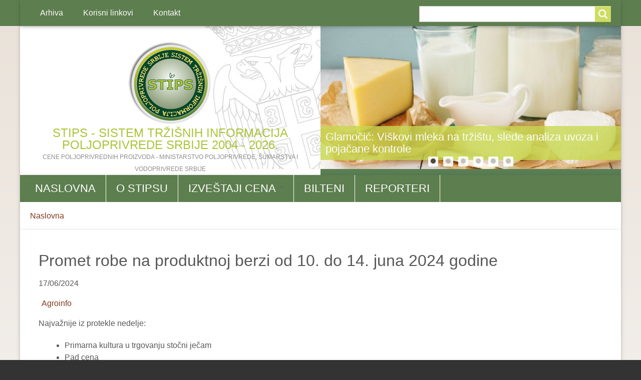

--- FILE ---
content_type: text/html; charset=UTF-8
request_url: https://stips.minpolj.gov.rs/srl/vest/promet-robe-na-produktnoj-berzi-od-10-do-14-juna-2024-godine
body_size: 10643
content:
<!DOCTYPE html>
<html lang="srl" dir="ltr" prefix="content: http://purl.org/rss/1.0/modules/content/  dc: http://purl.org/dc/terms/  foaf: http://xmlns.com/foaf/0.1/  og: http://ogp.me/ns#  rdfs: http://www.w3.org/2000/01/rdf-schema#  schema: http://schema.org/  sioc: http://rdfs.org/sioc/ns#  sioct: http://rdfs.org/sioc/types#  skos: http://www.w3.org/2004/02/skos/core#  xsd: http://www.w3.org/2001/XMLSchema# " class="no-js adaptivetheme">
  <head>
    <link href="https://stips.minpolj.gov.rs/themes/krug_tema/images/touch-icons/Icon-60.png" rel="apple-touch-icon" sizes="60x60" /><link href="https://stips.minpolj.gov.rs/themes/krug_tema/images/touch-icons/Icon-76.png" rel="apple-touch-icon" sizes="76x76" /><link href="https://stips.minpolj.gov.rs/themes/krug_tema/images/touch-icons/Icon-60-2x.png" rel="apple-touch-icon" sizes="120x120" /><link href="https://stips.minpolj.gov.rs/themes/krug_tema/images/touch-icons/Icon-76-2x.png" rel="apple-touch-icon" sizes="152x152" />
    <meta charset="utf-8" />
<script>(function(w,d,s,l,i){w[l]=w[l]||[];w[l].push({'gtm.start':
new Date().getTime(),event:'gtm.js'});var f=d.getElementsByTagName(s)[0],
j=d.createElement(s),dl=l!='dataLayer'?'&amp;l='+l:'';j.async=true;j.src=
'https://www.googletagmanager.com/gtm.js?id='+i+dl;f.parentNode.insertBefore(j,f);
})(window,document,'script','dataLayer','GTM-KPGGCT7');
</script>
<meta name="Generator" content="Drupal 8 (https://www.drupal.org)" />
<meta name="MobileOptimized" content="width" />
<meta name="HandheldFriendly" content="true" />
<meta name="viewport" content="width=device-width, initial-scale=1.0" />
<link rel="shortcut icon" href="/favicon.ico" type="image/vnd.microsoft.icon" />
<link rel="alternate" hreflang="srl" href="https://stips.minpolj.gov.rs/srl/vest/promet-robe-na-produktnoj-berzi-od-10-do-14-juna-2024-godine" />
<link rel="canonical" href="/srl/vest/promet-robe-na-produktnoj-berzi-od-10-do-14-juna-2024-godine" />
<link rel="shortlink" href="/srl/node/27101" />
<link rel="revision" href="/srl/vest/promet-robe-na-produktnoj-berzi-od-10-do-14-juna-2024-godine" />

    <link rel="dns-prefetch" href="//cdnjs.cloudflare.com"><title>Promet robe na produktnoj berzi od 10. do 14. juna 2024 godine | STIPS - Sistem tržišnih informacija poljoprivrede Srbije 2004 - 2026.</title>
    <link rel="stylesheet" href="/sites/default/files/css/css_oPOgNn6wKtfLA5-poxG1IozxVbsbIcOeNWNQmFfoCXU.css?t8xa1n" media="all" />
<link rel="stylesheet" href="https://cdnjs.cloudflare.com/ajax/libs/font-awesome/4.3.0/css/font-awesome.min.css" media="all" />
<link rel="stylesheet" href="/sites/default/files/css/css_pk15H4XlzULzt71V71xzdAefS-G08s-LwOFL2PKCFi8.css?t8xa1n" media="all" />
<link rel="stylesheet" href="/sites/default/files/css/css_ZbPwf9_M7vax2lIcDZXXMiwx39wkBRCxTorsUlufH5s.css?t8xa1n" media="all" />
<link rel="stylesheet" href="https://fonts.googleapis.com/css?family=Roboto" media="all" />
<link rel="stylesheet" href="/sites/default/files/css/css_EBvbZxML-HzpQK1cN2Ld96mSz8OsjVOq9vPzPhl0MrA.css?t8xa1n" media="all" />

    <script src="/core/assets/vendor/modernizr/modernizr.min.js?v=3.3.1"></script>

  </head><body role="document" class="layout-type--flex-builder user-logged-out path-not-frontpage path-node path-srl-vest-promet-robe-na-produktnoj-berzi-od-10-do-14-juna-2024-godine page-node-type--story site-name--stips---sistem-tržišnih-informacija-poljoprivrede-srbije-2004---2026 theme-name--krug-tema">
        <a href="#block-krug-tema-content" class="visually-hidden focusable skip-link">Skip to main content</a>
    <noscript><iframe src="https://www.googletagmanager.com/ns.html?id=GTM-KPGGCT7" height="0" width="0" style="display:none;visibility:hidden;"></iframe>
</noscript>
      <div class="dialog-off-canvas-main-canvas" data-off-canvas-main-canvas>
    
<div class="page js-layout">
  <div data-at-row="leaderboard" class="l-leaderboard l-row">
  
  <div class="l-pr page__row pr-leaderboard" id="leaderboard">
    <div class="l-rw regions container pr-leaderboard__rw arc--1 hr--1" data-at-regions="">
      <div  data-at-region="1" data-at-block-count="2" class="l-r region pr-leaderboard__leaderboard" id="rid-leaderboard"><div class="search-block-form submit-is-visible l-bl block block-search block-config-provider--search block-plugin-id--search-form-block" data-drupal-selector="search-block-form" id="block-searchform" role="search" aria-labelledby="block-searchform-menu" id="search-form-block">
  <div class="block__inner block-search__inner">

    
      <h2 class="visually-hidden block__title block-search__title" id="block-searchform-menu"><span>Search form</span></h2>
    <div class="block__content block-search__content"><form action="/srl/search/node" method="get" id="search-block-form" accept-charset="UTF-8" class="search-block-form__form">
  <div class="js-form-item form-item js-form-type-search form-type-search js-form-item-keys form-item-keys form-no-label">
      <label for="edit-keys" class="visually-hidden">Search</label>
        <input title="Unesite izraz koje želite da tražite." data-drupal-selector="edit-keys" type="search" id="edit-keys" name="keys" value="" size="" maxlength="128" class="form-search" />

        </div>
<div data-drupal-selector="edit-actions" class="form-actions element-container-wrapper js-form-wrapper form-wrapper" id="edit-actions"><input class="search-form__submit button js-form-submit form-submit" data-drupal-selector="edit-submit" type="submit" id="edit-submit" value="Search" />
</div>

</form>
</div></div>
</div>
<svg style="display:none;">
    <symbol id="rm-toggle__icon--open" viewBox="0 0 1792 1792" preserveAspectRatio="xMinYMid meet">
    <path class="rm-toggle__icon__path" d="M1664 1344v128q0 26-19 45t-45 19h-1408q-26 0-45-19t-19-45v-128q0-26 19-45t45-19h1408q26 0 45 19t19 45zm0-512v128q0 26-19 45t-45 19h-1408q-26 0-45-19t-19-45v-128q0-26 19-45t45-19h1408q26 0 45 19t19 45zm0-512v128q0 26-19 45t-45 19h-1408q-26 0-45-19t-19-45v-128q0-26 19-45t45-19h1408q26 0 45 19t19 45z"/>
  </symbol>
    <symbol id="rm-toggle__icon--close" viewBox="0 0 1792 1792" preserveAspectRatio="xMinYMid meet">
    <path class="rm-toggle__icon__path" d="M1490 1322q0 40-28 68l-136 136q-28 28-68 28t-68-28l-294-294-294 294q-28 28-68 28t-68-28l-136-136q-28-28-28-68t28-68l294-294-294-294q-28-28-28-68t28-68l136-136q28-28 68-28t68 28l294 294 294-294q28-28 68-28t68 28l136 136q28 28 28 68t-28 68l-294 294 294 294q28 28 28 68z"/>
  </symbol>
</svg>
<nav role="navigation" aria-labelledby="block-meninavrhu-menu" id="block-meninavrhu" class="l-bl rm-block rm-config-provider--system rm-plugin-id--system-menu-block-meni-na-vrhu js-hide" id="system-menu-blockmeni-na-vrhu">
  <div class="rm-block__inner">
    <div class="rm-toggle">
      <button href="#rm-content" class="rm-toggle__link un-button" role='button' aria-controls="rm-content" aria-expanded="false">
                <svg class="rm-toggle__icon">
          <use id="rm-toggle__icon--use" xlink:href="#rm-toggle__icon--open"></use>
        </svg>
                <span class="rm-toggle__label" id="block-meninavrhu-menu">Meni na vrhu</span>
      </button>
    </div><div class="rm-block__content" id="rm-content">
        <span id="rm-accordion-trigger" class="hidden">
            <button class="rm-accordion-trigger un-button" role='button' aria-controls="child-menu" aria-expanded="false">
              <svg class="rm-accordion-trigger__icon" viewBox="0 0 1792 1792" preserveAspectRatio="xMinYMid meet"><path d="M1600 736v192q0 40-28 68t-68 28h-416v416q0 40-28 68t-68 28h-192q-40 0-68-28t-28-68v-416h-416q-40 0-68-28t-28-68v-192q0-40 28-68t68-28h416v-416q0-40 28-68t68-28h192q40 0 68 28t28 68v416h416q40 0 68 28t28 68z"/></svg>
                            <span class="visually-hidden">Toggle sub-menu</span>
            </button>
          </span>
    <ul class="menu odd menu-level-1 menu-name--meni-na-vrhu">      
                          
      
            <li class="menu__item menu__item-title--arhiva" id="menu-name--meni-na-vrhu__arhiva">

        <span class="menu__link--wrapper">
          <a href="/srl/arhivavesti" title="Arhiva vesti" class="menu__link" data-drupal-link-system-path="arhivavesti">Arhiva</a>
        </span>

        
      </li>      
                          
      
            <li class="menu__item menu__item-title--korisni-linkovi" id="menu-name--meni-na-vrhu__korisni-linkovi">

        <span class="menu__link--wrapper">
          <a href="/srl/weblinks" class="menu__link" data-drupal-link-system-path="weblinks">Korisni linkovi</a>
        </span>

        
      </li>      
                          
      
            <li class="menu__item menu__item-title--kontakt" id="menu-name--meni-na-vrhu__kontakt">

        <span class="menu__link--wrapper">
          <a href="/srl/kontakt" class="menu__link" data-drupal-link-system-path="node/24701">Kontakt</a>
        </span>

        
      </li></ul>
  

</div></div>
</nav>
</div>
    </div>
  </div>
  
</div>
<div data-at-row="header" class="l-header l-row">
  
  <header class="l-pr page__row pr-header regions-multiple" role="banner" id="masthead">
    <div class="l-rw regions container pr-header__rw arc--2 hr--1-2" data-at-regions="">
      <div  data-at-region="1" data-at-block-count="1" class="l-r region pr-header__header-first" id="rid-header-first"><div id="block-krug-tema-branding" class="l-bl block block-branding block-config-provider--system block-plugin-id--system-branding-block has-logo has-name has-slogan" id="system-branding-block">
  <div class="block__inner block-branding__inner">

    <div class="block__content block-branding__content site-branding"><a href="/srl" title="Naslovna" itemprop="url" rel="home" class="site-branding__logo-link"><img src="/sites/default/files/stips_logo.png" alt="Naslovna" itemprop="logo" class="site-branding__logo-img" /></a><span class="site-branding__text"><strong class="site-branding__name"><a href="/srl" title="Naslovna" itemprop="url" rel="home" class="site-branding__name-link">STIPS - Sistem tržišnih informacija poljoprivrede Srbije 2004 - 2026.</a></strong><em class="site-branding__slogan">Cene poljoprivrednih proizvoda - Ministarstvo poljoprivrede, šumarstva i vodoprivrede Srbije </em></span></div></div>
</div>
</div><div  data-at-region="2" data-at-block-count="1" class="l-r region pr-header__header-second" id="rid-header-second"><div class="views-element-container l-bl block block-config-provider--views block-plugin-id--views-block-vest-u-slajderu-block-1" id="block-views-block-vest-u-slajderu-block-1"id="views-blockvest-u-slajderu-block-1">
  <div class="block__inner">

    <div class="block__content"><div class="element-container-wrapper"><div class="view view-vest-u-slajderu view-id-vest_u_slajderu view-display-id-block_1 js-view-dom-id-e8172ebd95c759c3b4b89cac7dd2e7dd26a7f045814ba641b6e178457083574b">
  
    
      
      <div class="view-content view-rows">
      

<div id="slick-views-vest-u-slajderu-block-1-1" class="slick slick--view--vest-u-slajderu slick--view--vest-u-slajderu--block-1 slick--skin--classic slick--optionset--naslovni"><div id="slick-views-vest-u-slajderu-block-1-1-slider" data-slick="{&quot;autoplay&quot;:true,&quot;arrows&quot;:false,&quot;dots&quot;:true}" class="slick__slider"><div class="slick__slide slide slide--0"><div class="views-field views-field-title-1"><span class="field-content"><a href="/srl/vest/glamocic-viskovi-mleka-na-trzistu-slede-analiza-uvoza-i-pojacane-kontrole">Glamočić: Viškovi mleka na tržištu, slede analiza uvoza i pojačane kontrole</a></span></div><div class="views-field views-field-field-slika-u-slajderu-1"><div class="field-content"><img src="/sites/default/files/styles/slika_600x286/public/slika_slajder/01-2026/mleko_sir%20mala.jpg?itok=2YriOMXc" width="600" height="286" alt="" typeof="foaf:Image" class="image-style-slika-600x286" /></div></div></div><div class="slick__slide slide slide--1"><div class="views-field views-field-title-1"><span class="field-content"><a href="/srl/vest/promet-robe-na-produktnoj-berzi-od-12-do-16-januara-2026-godine">Promet robe na produktnoj berzi od 12. do 16. januara 2026. godine </a></span></div><div class="views-field views-field-field-slika-u-slajderu-1"><div class="field-content"><img src="/sites/default/files/styles/slika_600x286/public/slika_slajder/01-2026/prd%20berza.jpg?itok=5zJ-PMz7" width="600" height="286" alt="" typeof="foaf:Image" class="image-style-slika-600x286" /></div></div></div><div class="slick__slide slide slide--2"><div class="views-field views-field-title-1"><span class="field-content"><a href="/srl/vest/glamocic-poljoprivredi-54-drzavnih-podsticaja">Glamočić: Poljoprivredi 54% državnih podsticaja </a></span></div><div class="views-field views-field-field-slika-u-slajderu-1"><div class="field-content"><img src="/sites/default/files/styles/slika_600x286/public/slika_slajder/01-2026/vlada-srbije%20mala.jpg?itok=nUGquImS" width="600" height="286" alt="" typeof="foaf:Image" class="image-style-slika-600x286" /></div></div></div><div class="slick__slide slide slide--3"><div class="views-field views-field-title-1"><span class="field-content"><a href="/srl/vest/veci-podsticaji-za-vocare-do-pet-miliona-dinara-godisnje-za-pojedine-kulture">Veći podsticaji za voćare: Do pet miliona dinara godišnje za pojedine kulture </a></span></div><div class="views-field views-field-field-slika-u-slajderu-1"><div class="field-content"><img src="/sites/default/files/styles/slika_600x286/public/slika_slajder/01-2026/pcela1.jpg?itok=NpB4lRKr" width="600" height="286" alt="" typeof="foaf:Image" class="image-style-slika-600x286" /></div></div></div><div class="slick__slide slide slide--4"><div class="views-field views-field-title-1"><span class="field-content"><a href="/srl/vest/sta-ocekujemo-u-agraru-u-2026-godini"> Šta očekujemo u agraru u 2026. godini? </a></span></div><div class="views-field views-field-field-slika-u-slajderu-1"><div class="field-content"><img src="/sites/default/files/styles/slika_600x286/public/slika_slajder/01-2026/slika%20za%20popis%20mala.jpg?itok=aVERHx3d" width="600" height="286" alt="" typeof="foaf:Image" class="image-style-slika-600x286" /></div></div></div><div class="slick__slide slide slide--5"><div class="views-field views-field-title-1"><span class="field-content"><a href="/srl/vest/pad-proizvodnje-lesnika-u-turskoj-uzdrmao-globalno-trziste">Pad proizvodnje lešnika u Turskoj uzdrmao globalno tržište</a></span></div><div class="views-field views-field-field-slika-u-slajderu-1"><div class="field-content"><img src="/sites/default/files/styles/slika_600x286/public/slika_slajder/12-2025/lesnik.%20mala.jpg?itok=TRaISc-V" width="600" height="286" alt="" typeof="foaf:Image" class="image-style-slika-600x286" /></div></div></div></div><nav class="slick__arrow"><button type="button" data-role="none" class="slick-prev" aria-label="Previous" tabindex="0" role="button">Previous</button><button type="button" data-role="none" class="slick-next" aria-label="Next" tabindex="0" role="button">Next</button></nav></div>
    </div>
  
      
          </div>
</div>
</div></div>
</div>
</div>
    </div>
  </header>
  
</div>
<div data-at-row="navbar" class="l-navbar l-row">
  
  <div class="l-pr page__row pr-navbar" id="navbar">
    <div class="l-rw regions container pr-navbar__rw arc--1 hr--1" data-at-regions="">
      <div  data-at-region="1" data-at-block-count="1" class="l-r region pr-navbar__navbar" id="rid-navbar"><div id="block-mainnavigation-2" class="l-bl block block-config-provider--tb-megamenu block-plugin-id--tb-megamenu-menu-block-main"id="tb-megamenu-menu-blockmain">
  <div class="block__inner">

    <div class="block__content"><div  class="tb-megamenu tb-megamenu-main">
      <button data-target=".nav-collapse" data-toggle="collapse" class="btn btn-navbar tb-megamenu-button" type="button">
      <i class="fa fa-reorder"></i>
    </button>
    <div class="nav-collapse  always-show">
    <ul  class="tb-megamenu-nav nav level-0 items-5" >
          <li  class="tb-megamenu-item level-1 mega" data-id="standard.front_page" data-level="1" data-type="menu_item" data-class="" data-xicon="" data-caption="" data-alignsub="" data-group="0" data-hidewcol="0" data-hidesub="0" data-label="Naslovna" >
  <a href='/srl' >
        Naslovna
          </a>
  
</li>

          <li  class="tb-megamenu-item level-1 mega" data-id="menu_link_content:bc52aaa8-1821-405b-a417-155a0ae846e4" data-level="1" data-type="menu_item" data-class="" data-xicon="" data-caption="" data-alignsub="" data-group="0" data-hidewcol="0" data-hidesub="0" data-label="O stipsu" >
  <a href='/srl/strana/o-stips-u' >
        O stipsu
          </a>
  
</li>

          <li  class="tb-megamenu-item level-1 mega dropdown" data-id="menu_link_content:e35e22b5-5243-4e78-8dee-10fd43afe0d7" data-level="1" data-type="menu_item" data-class="" data-xicon="" data-caption="" data-alignsub="" data-group="0" data-hidewcol="0" data-hidesub="0" data-label="Izveštaji cena" >
  <a href='/srl'  class="dropdown-toggle">
        Izveštaji cena
          <span class="caret"></span>
          </a>
  <div  class="tb-megamenu-submenu dropdown-menu mega-dropdown-menu nav-child" data-class="" data-width="">
  <div class="mega-dropdown-inner">
          <div  class="tb-megamenu-row row-fluid">
      <div  class="tb-megamenu-column span12 mega-col-nav" data-class="" data-width="12" data-hidewcol="0" id="tb-megamenu-column-1">
  <div class="tb-megamenu-column-inner mega-inner clearfix">
               <ul  class="tb-megamenu-subnav mega-nav level-1 items-7">
          <li  class="tb-megamenu-item level-2 mega" data-id="menu_link_content:17291a72-8ba6-430e-981c-d9fc9111df7c" data-level="2" data-type="menu_item" data-class="" data-xicon="" data-caption="" data-alignsub="" data-group="0" data-hidewcol="0" data-hidesub="0" data-label="Inputi" >
  <a href='/srl/strana/inputi' >
        Inputi
          </a>
  
</li>

          <li  class="tb-megamenu-item level-2 mega" data-id="menu_link_content:37a1cf03-5190-4c9c-ae19-4bff98a0ddf6" data-level="2" data-type="menu_item" data-class="" data-xicon="" data-caption="" data-alignsub="" data-group="0" data-hidewcol="0" data-hidesub="0" data-label="Jaja i živinsko meso" >
  <a href='/srl/strana/jaja-i-zivinsko-meso' >
        Jaja i živinsko meso
          </a>
  
</li>

          <li  class="tb-megamenu-item level-2 mega" data-id="menu_link_content:de7c3568-c408-4cef-be75-910e42b779f2" data-level="2" data-type="menu_item" data-class="" data-xicon="" data-caption="" data-alignsub="" data-group="0" data-hidewcol="0" data-hidesub="0" data-label="Mleko i mlečni proizvodi" >
  <a href='/srl/strana/mleko-i-mlecni-proizvodi' >
        Mleko i mlečni proizvodi
          </a>
  
</li>

          <li  class="tb-megamenu-item level-2 mega" data-id="menu_link_content:36164ea9-be64-44f1-b499-861b4198818b" data-level="2" data-type="menu_item" data-class="" data-xicon="" data-caption="" data-alignsub="" data-group="0" data-hidewcol="0" data-hidesub="0" data-label="Povrće" >
  <a href='/srl/node/21519' >
        Povrće
          </a>
  
</li>

          <li  class="tb-megamenu-item level-2 mega" data-id="menu_link_content:6cc45796-9dc0-436d-be2e-6a1f75f0169d" data-level="2" data-type="menu_item" data-class="" data-xicon="" data-caption="" data-alignsub="" data-group="0" data-hidewcol="0" data-hidesub="0" data-label="Voće" >
  <a href='/srl/node/21518' >
        Voće
          </a>
  
</li>

          <li  class="tb-megamenu-item level-2 mega" data-id="menu_link_content:c41d799f-14c4-48ba-a930-74d7e28e5e35" data-level="2" data-type="menu_item" data-class="" data-xicon="" data-caption="" data-alignsub="" data-group="0" data-hidewcol="0" data-hidesub="0" data-label="Žitarice" >
  <a href='/srl/node/21521' >
        Žitarice
          </a>
  
</li>

          <li  class="tb-megamenu-item level-2 mega" data-id="menu_link_content:248b65bd-e4ea-4498-97ea-d871727748be" data-level="2" data-type="menu_item" data-class="" data-xicon="" data-caption="" data-alignsub="" data-group="0" data-hidewcol="0" data-hidesub="0" data-label="Živa stoka" >
  <a href='/srl/node/21520' >
        Živa stoka
          </a>
  
</li>

  </ul>

      </div>
</div>

  </div>

      </div>
</div>

</li>

          <li  class="tb-megamenu-item level-1 mega" data-id="menu_link_content:a5d78646-144f-4e34-b450-7c69ca28e952" data-level="1" data-type="menu_item" data-class="" data-xicon="" data-caption="" data-alignsub="" data-group="0" data-hidewcol="0" data-hidesub="0" data-label="Bilteni" >
  <a href='/srl/bilteni' >
        Bilteni
          </a>
  
</li>

          <li  class="tb-megamenu-item level-1 mega" data-id="menu_link_content:aec0b48a-7166-4fb0-a231-7c98a9b3f636" data-level="1" data-type="menu_item" data-class="" data-xicon="" data-caption="" data-alignsub="" data-group="0" data-hidewcol="0" data-hidesub="0" data-label="Reporteri" >
  <a href='/srl/strana/stips-reporteri' >
        Reporteri
          </a>
  
</li>

  </ul>

      </div>
  </div>
</div></div>
</div>
</div>
    </div>
  </div>
  
</div>
<div data-at-row="highlighted" class="l-highlighted l-row">
  
  <div class="l-pr page__row pr-highlighted" id="highlighted">
    <div class="l-rw regions container pr-highlighted__rw arc--1 hr--1" data-at-regions="">
      <div  data-at-region="1" data-at-block-count="1" class="l-r region pr-highlighted__highlighted" id="rid-highlighted"><div class="l-bl block--messages" id="system-messages-block" data-drupal-messages></div></div>
    </div>
  </div>
  
</div>
<div data-at-row="content-prefix" class="l-content-prefix l-row">
  
  <div class="l-pr page__row pr-content-prefix" id="content-prefix">
    <div class="l-rw regions container pr-content-prefix__rw arc--1 hr--1" data-at-regions="">
      <div  data-at-region="1" data-at-block-count="1" class="l-r region pr-content-prefix__content-prefix" id="rid-content-prefix"><div role="navigation" aria-labelledby="block-krug-tema-breadcrumbs-menu" id="block-krug-tema-breadcrumbs" class="l-bl block block-breadcrumbs block-config-provider--system block-plugin-id--system-breadcrumb-block" id="system-breadcrumb-block">
  <div class="block__inner">

    
    <h2 class="visually-hidden block__title block-breadcrumbs__title" id="block-krug-tema-breadcrumbs-menu"><span>Breadcrumbs</span></h2>
    
      <div class="breadcrumb">
    <nav class="is-responsive is-horizontal" data-at-responsive-list>
      <div class="is-responsive__list">
        <h3 class="visually-hidden breadcrumb__title">You are here:</h3>
        <ol class="breadcrumb__list"><li class="breadcrumb__list-item is-responsive__item"><a href="/srl" class="breadcrumb__link">Naslovna</a></li></ol>
      </div>
    </nav>
  </div></div>
</div>
</div>
    </div>
  </div>
  
</div>
<div data-at-row="main" class="l-main l-row">
  
  <div class="l-pr page__row pr-main" id="main-content">
    <div class="l-rw regions container pr-main__rw arc--1 hr--1" data-at-regions="">
      <div  data-at-region="1" data-at-block-count="4" class="l-r region pr-main__content" id="rid-content"><main id="block-krug-tema-content" class="l-bl block block-main-content" role="main" id="system-main-block">
  
    <div data-history-node-id="27101" role="article" class="node node--view-mode-full node--type-story node--id-27101 node--promoted atl atl--layout-onecol layout layout--onecol">
    <div  class="layout__region layout__region--content">
      <div class="field field-node--node-title field-formatter-ds-field field-name-node-title field-type-ds field-label-hidden has-single"><div class="field__items"><div class="field__item"><h2>
  Promet robe na produktnoj berzi od 10. do 14. juna 2024 godine
</h2>
</div></div>
</div>
<div class="field field-node--node-post-date field-formatter-ds-field field-name-node-post-date field-type-ds field-label-hidden has-single"><div class="field__items"><div class="field__item">17/06/2024</div></div>
</div>
<div class="field field-node-field-kategorija field-entity-reference-type-taxonomy-term field-formatter-entity-reference-label field-name-field-kategorija field-type-entity-reference field-label-hidden"><div class="field__items"><div class="field__item field__item--agroinfo">
        <span class="field__item-wrapper"><a href="/srl/taxonomy/term/6" hreflang="srl">Agroinfo</a></span>
      </div></div>
</div>
<div class="clearfix text-formatted field field-node--body field-formatter-text-default field-name-body field-type-text-with-summary field-label-hidden has-single"><div class="field__items"><div class="field__item"><p class="text-align-justify">Najvažnije iz protekle nedelje:</p>
<ul>
<li class="text-align-justify">Primarna kultura u trgovanju stočni ječam</li>
<li class="text-align-justify">Pad cena</li>
</ul>
<p class="text-align-justify">Nakon sedam nedelja tokom kojih je kukuruz bio dominantna kultura u trgovanju, ove sedmice primarno mesto zauzeo je stočni ječam rod 2024. godine. Negativan cenovni trend nastavio se i ove nedelje kada su u pitanju sve primarne poljoprivredne kulture. Preko Produktne berze prometovano je ukupno 3.392,00<br />
tone robe, za 41,04% više u odnosu na prethodnu nedelju. Finansijska vrednost prometa iznosila je 70.693.550,00 dinara.<br />
Nakon dužeg perioda u kom je kukuruz bio dominantna kultura u trgovanju, došlo je do smanjenja aktivnosti na tržištu kukuruza usled pada cene. Nedelja je počela sa slabom ponudom, a od sredine sedmice aktivnost učesnika na tržištu je bila slaba i na strani ponude i na strani tražnje. Berzanski ugovori zaključeni su na jedinstvenom cenovnom nivou od 19,00 din/kg bez PDV-a (20,90 din/kg sa PDVom), te je to ujedno bila i ponder cena. U odnosu na prethodnu nedelju, primetan je negativan trend cene od 1,92%. U toku sedmice trgovalo se i na paritetu CPT luka po ceni od 19,50 do 20,00 din/kg bez PDV-a. U ukupnom obimu prometa kukuruz je učestvovao sa 41% udela.<br />
Budući da je žetva pšenice trenutno u toku na svim paritetima, na tržištu pšenice pažnja je većim delom bila usmerena na novi rod. Do zaključenja berzanskih ugovora nije došlo usled primetnog cenovnog spreda između ponude i tražnje. Kada je u pitanju pšenica rod 2023. godine zaključeni su berzanski ugovori u cenovnom rasponu od 20,50 do 22,50 din/kg bez PDV-a u zavisnosti od parametara kvaliteta i pariteta. Ponder cena iznosila je 21,50 din/kg bez PDV-a (23,65 din/kg sa PDV-om), te je u odnosu na sedam dana ranije primetan pad cene od 5,8%. U ukupnom obimu prometa pšenica je učestvovala sa samo 12% udela.<br />
Na tržištu soje tokom ove sedmice nastavljena je slaba aktivnost učesnika, a usled nedostatka tražnje nije registrovan nijedan kupoprodajni ugovor. Tržište stočnog ječma beležilo je najviše aktivnosti tokom ove sedmice, a tokom svih pet dana primetna je bila pojačana tražnja za novim rodom stočnog ječma u odnosu na ponudu. Stočnim ječmom trgovalo se u cenovnom opsegu od 17,30 do 17,60 din/kg bez PDV-a u zavisnosti od parametara kvaliteta i pariteta. Ponder cena iznosila je 17,52 din/kg bez PDV-a (19,27 din/kg sa PDV-om). U odnosu na proteklu nedelju, cena je bila niža za 1,57%.<br />
Stočnim ječmom se trgovalo i na paritetu CPT kupac po ceni od 17,50 din/kg bez PDV-a, a zaključeni su i berzanski ugovori za stočni ječam sa hektolitarskom masom manjom od 62 kg u cenovnom rasponu od 16,50 do 17,30 din/kg bez PDV-a. Stočni ječam činio je 47% ukupnog ovonedeljnog prometa. U toku nedelje, zaključen je i jedan ugovor za manje količine sojinog ulja po ceni od 92,00 din/kg bez PDV-a. Od ostalih roba u ponudi se našlo i stočno brašno u pakovanju 30/1 po ceni od 16,00 din/kg bez PDV-a.</p>
</div></div>
</div>
<div class="field field-node--field-izvor-vest field-formatter-link field-name-field-izvor-vest field-type-link field-label-inline clearfix has-single"><h3 class="field__label">Izvor</h3><div class="field__items"><div class="field__item"><a href="http://proberza.co.rs" target="_blank">http://proberza.co.rs</a></div></div>
</div>
<div class="node__links"><ul class="links inline"><li class="statistics-counter"><span class="statistics-counter__link-wrapper">56 čitanja</span></li></ul></div>
    </div>
  </div>


  
</main>
</div>
    </div>
  </div>
  
</div>
<div data-at-row="subfeatures" class="l-subfeatures l-row">
  
  <div class="l-pr page__row pr-subfeatures" id="sub-features">
    <div class="l-rw regions container pr-subfeatures__rw arc--1 hr--4" data-at-regions="">
      <div  data-at-region="4" data-at-block-count="1" class="l-r region pr-subfeatures__subfeatures-fourth" id="rid-subfeatures-fourth"><div id="block-footer" class="l-bl block block-config-provider--block-content block-plugin-id--block-content-9c0fa683-4613-4ec7-bf7e-d859a121bf35 block--type-basic block--view-mode-full"id="block-content9c0fa683-4613-4ec7-bf7e-d859a121bf35">
  <div class="block__inner">

    <div class="block__content"><div class="clearfix text-formatted field field-block-content--body field-formatter-text-default field-name-body field-type-text-with-summary field-label-hidden has-single"><div class="field__items"><div class="field__item"><p class="text-align-center">© 2004-2026. <strong>STIPS</strong> - Sistem tržišnih informacija poljoprivrede Srbije . Cene poljoprivrednih proizvoda .<br />
<a class="link-footer-blok" href="http://www.minpolj.gov.rs/" target="_blank" title="MInistarstvo poljoprivrede Srbije">Ministarstvo poljoprivrede, šumarstva i vodoprivrede Republike Srbije</a><br />
<sub>Realizacija: <a class="link-footer-blok" href="https://zlatibor.rs" target="_blank">Radionica KRUG, Zlatibor</a></sub></p>
</div></div>
</div>
</div></div>
</div>
</div>
    </div>
  </div>
  
</div>
<div data-at-row="footer" class="l-footer l-row">
  
  <footer class="l-pr page__row pr-footer" role="contentinfo" id="footer">
    <div class="l-rw regions container pr-footer__rw arc--1 hr--1" data-at-regions="">
      
    </div>
  </footer>
  
</div>

  
</div>

  </div>

    
    <script type="application/json" data-drupal-selector="drupal-settings-json">{"path":{"baseUrl":"\/","scriptPath":null,"pathPrefix":"srl\/","currentPath":"node\/27101","currentPathIsAdmin":false,"isFront":false,"currentLanguage":"srl"},"pluralDelimiter":"\u0003","ajaxPageState":{"theme":"krug_tema","libraries":"at_core\/at.accordion,at_core\/at.breakpoints,at_core\/at.responsivelists,at_core\/at.responsivemenus,at_core\/at.settings,auto_height\/autoheight,auto_height\/initialize,blazy\/grid,blazy\/loading,krug_tema\/base,krug_tema\/book,krug_tema\/ckeditor,krug_tema\/color,krug_tema\/comment,krug_tema\/contact,krug_tema\/custom_css_file,krug_tema\/ds,krug_tema\/fontfaceobserver,krug_tema\/fonts,krug_tema\/google_fonts,krug_tema\/jquery_ui,krug_tema\/krug_tema.layout.page,krug_tema\/language,krug_tema\/responsive_menus,krug_tema\/responsive_menus_accordion,krug_tema\/responsive_menus_dropmenu,krug_tema\/responsive_menus_slidedown,krug_tema\/responsive_tables,krug_tema\/search,krug_tema\/taxonomy,layout_discovery\/onecol,slick\/slick.css,slick\/slick.main.classic,slick\/slick.theme,statistics\/drupal.statistics,system\/base,tb_megamenu\/theme.tb_megamenu,views\/views.module"},"auto_height":{"selectors":".block-region-col-1\r,.block-region-col-2\r,.block-region-col-3"},"krug_tema":{"at_responsivemenus":{"bp":"all and (min-width: 60.0625em)","default":"ms-slidedown","responsive":"ms-dropmenu","acd":{"acd_load":true,"acd_default":true,"acd_responsive":false,"acd_both":false}},"at_breakpoints":{"at_core_simple_wide":{"breakpoint":"wide","mediaquery":"all and (min-width: 60.0625em)"},"at_core_simple_tablet-isolate":{"breakpoint":"tablet-isolate","mediaquery":"all and (min-width: 45.0625em) and (max-width: 60em)"},"at_core_simple_mobile":{"breakpoint":"mobile","mediaquery":"all and (max-width: 45em)"}}},"statistics":{"data":{"nid":"27101"},"url":"\/core\/modules\/statistics\/statistics.php"},"TBMegaMenu":{"TBElementsCounter":{"column":1},"theme":"krug_tema"},"ajaxTrustedUrl":{"\/srl\/search\/node":true},"slick":{"accessibility":true,"adaptiveHeight":false,"autoplay":false,"autoplaySpeed":3000,"pauseOnHover":true,"pauseOnDotsHover":false,"arrows":true,"downArrow":false,"downArrowTarget":"","downArrowOffset":0,"centerMode":false,"centerPadding":"50px","dots":false,"dotsClass":"slick-dots","draggable":true,"fade":false,"focusOnSelect":false,"infinite":true,"initialSlide":0,"lazyLoad":"ondemand","mouseWheel":false,"randomize":false,"rtl":false,"rows":1,"slidesPerRow":1,"slide":"","slidesToShow":1,"slidesToScroll":1,"speed":500,"swipe":true,"swipeToSlide":false,"edgeFriction":0.35,"touchMove":true,"touchThreshold":5,"useCSS":true,"cssEase":"ease","cssEaseBezier":"","cssEaseOverride":"","useTransform":true,"easing":"linear","variableWidth":false,"vertical":false,"verticalSwiping":false,"waitForAnimate":true},"user":{"uid":0,"permissionsHash":"4c17a6fb8cb06d7d3dda0236c13dbf93ec51649e987c6fc044ac32814b02da7a"}}</script>
<script src="/sites/default/files/js/js_QiktMxEBBZnXU2NjvKZyvLhQEkgo6KBAqLkkM1LLGbc.js"></script>
<script src="https://cdnjs.cloudflare.com/ajax/libs/fontfaceobserver/2.0.8/fontfaceobserver.js"></script>
<script src="/sites/default/files/js/js_zTtpJss8HL5MpntNyImIy4d3XM16wuvragYyI8jlufA.js"></script>
<script src="https://cdnjs.cloudflare.com/ajax/libs/enquire.js/2.1.2/enquire.min.js"></script>
<script src="/sites/default/files/js/js_ogSVNqdjGyUahGJ0CLdLtPnmnqoNSf15FM8qtNjAOvo.js"></script>

  </body>
</html>


--- FILE ---
content_type: text/css
request_url: https://stips.minpolj.gov.rs/sites/default/files/css/css_EBvbZxML-HzpQK1cN2Ld96mSz8OsjVOq9vPzPhl0MrA.css?t8xa1n
body_size: 80856
content:
.page{display:flex;flex-flow:column;width:100%;}.l-rw{display:flex;flex-wrap:wrap;flex-direction:row;max-width:75em;width:100%;}.l-r{flex:0 0 auto;padding:0 0.625em;width:100%;}@media all and (min-width:60.0625em){.l-leaderboard{-webkit-order:-11;-ms-flex-order:-11;order:-11;}.l-header{-webkit-order:-10;-ms-flex-order:-10;order:-10;}.l-navbar{-webkit-order:-8;-ms-flex-order:-8;order:-8;}.l-highlighted{-webkit-order:-7;-ms-flex-order:-7;order:-7;}.l-features{-webkit-order:-6;-ms-flex-order:-6;order:-6;}.l-content-prefix{-webkit-order:-5;-ms-flex-order:-5;order:-5;}.l-main{-webkit-order:-4;-ms-flex-order:-4;order:-4;}.l-main-down{-webkit-order:-9;-ms-flex-order:-9;order:-9;}.l-content-suffix{-webkit-order:-3;-ms-flex-order:-3;order:-3;}.l-subfeatures{-webkit-order:-2;-ms-flex-order:-2;order:-2;}.l-footer{-webkit-order:-1;-ms-flex-order:-1;order:-1;}.pr-header .arc--2 .l-r{width:33.33333%;}.pr-header .arc--2 .l-r:last-child{width:66.66667%;}.pr-features .hr--1-2 .l-r:first-child{width:83.33333%;-webkit-order:2;-ms-flex-order:2;order:2;}.pr-features .hr--1-2 .l-r:last-child{width:16.66667%;-webkit-order:1;-ms-flex-order:1;order:1;}.pr-features .hr--1-3 .l-r:first-child{width:83.33333%;-webkit-order:1;-ms-flex-order:1;order:1;}.pr-features .hr--1-3 .l-r:last-child{width:16.66667%;-webkit-order:2;-ms-flex-order:2;order:2;}.pr-features .hr--2-3 .l-r{width:50%;}.pr-features .arc--3 .l-r:first-child{width:66.66667%;-webkit-order:2;-ms-flex-order:2;order:2;}.pr-features .arc--3 .l-r:nth-child(2){width:16.66667%;-webkit-order:1;-ms-flex-order:1;order:1;}.pr-features .arc--3 .l-r:last-child{width:16.66667%;-webkit-order:3;-ms-flex-order:3;order:3;}.pr-main .hr--1-2 .l-r:first-child{width:75%;-webkit-order:2;-ms-flex-order:2;order:2;}.pr-main .hr--1-2 .l-r:last-child{width:25%;-webkit-order:1;-ms-flex-order:1;order:1;}.pr-main .hr--1-3 .l-r:first-child{width:75%;-webkit-order:1;-ms-flex-order:1;order:1;}.pr-main .hr--1-3 .l-r:last-child{width:25%;-webkit-order:2;-ms-flex-order:2;order:2;}.pr-main .hr--2-3 .l-r{width:50%;}.pr-main .arc--3 .l-r:first-child{width:50%;-webkit-order:2;-ms-flex-order:2;order:2;}.pr-main .arc--3 .l-r:nth-child(2){width:25%;-webkit-order:1;-ms-flex-order:1;order:1;}.pr-main .arc--3 .l-r:last-child{width:25%;-webkit-order:3;-ms-flex-order:3;order:3;}.pr-subfeatures .arc--2 .l-r{width:50%;}.pr-subfeatures .arc--3 .l-r{width:33.33333%;}.pr-subfeatures .arc--4 .l-r{width:25%;}}@media all and (min-width:45.0625em) and (max-width:60em){.l-leaderboard{-webkit-order:1;-ms-flex-order:1;order:1;}.l-header{-webkit-order:2;-ms-flex-order:2;order:2;}.l-navbar{-webkit-order:3;-ms-flex-order:3;order:3;}.l-highlighted{-webkit-order:4;-ms-flex-order:4;order:4;}.l-features{-webkit-order:5;-ms-flex-order:5;order:5;}.l-content-prefix{-webkit-order:6;-ms-flex-order:6;order:6;}.l-main{-webkit-order:7;-ms-flex-order:7;order:7;}.l-main-down{-webkit-order:1;-ms-flex-order:1;order:1;}.l-content-suffix{-webkit-order:8;-ms-flex-order:8;order:8;}.l-subfeatures{-webkit-order:11;-ms-flex-order:11;order:11;}.l-footer{-webkit-order:-11;-ms-flex-order:-11;order:-11;}}@media all and (max-width:45em){.l-leaderboard{-webkit-order:1;-ms-flex-order:1;order:1;}.l-header{-webkit-order:2;-ms-flex-order:2;order:2;}.l-navbar{-webkit-order:3;-ms-flex-order:3;order:3;}.l-highlighted{-webkit-order:4;-ms-flex-order:4;order:4;}.l-features{-webkit-order:5;-ms-flex-order:5;order:5;}.l-content-prefix{-webkit-order:6;-ms-flex-order:6;order:6;}.l-main{-webkit-order:7;-ms-flex-order:7;order:7;}.l-main-down{-webkit-order:1;-ms-flex-order:1;order:1;}.l-content-suffix{-webkit-order:8;-ms-flex-order:8;order:8;}.l-subfeatures{-webkit-order:11;-ms-flex-order:11;order:11;}.l-footer{-webkit-order:-11;-ms-flex-order:-11;order:-11;}}.l-attribution{-webkit-order:100;-ms-flex-order:100;order:100;}
.book-pager{padding:0;overflow:auto;border-top:1px solid #cccccc;border-bottom:1px solid #cccccc;}.has-tree .book-pager{border-top:0;}.book-pager__item{list-style:none;vertical-align:top;}.book-pager__link{padding:0.5rem 0;display:inline-block;}.book-pager__link:before,.book-pager__link:after{font-family:FontAwesome,sans-serif;display:none;}.fa-loaded .book-pager__link:before,.fa-loaded .book-pager__link:after{display:inline-block;}[dir="rtl"] .book-pager__link:before,[dir="rtl"] .book-pager__link:after{-ms-filter:"progid:DXImageTransform.Microsoft.BasicImage(rotation=0, mirror=1)";-webkit-transform:scale(-1,1);-ms-transform:scale(-1,1);transform:scale(-1,1);}.book-pager__previous{text-align:left;float:left;width:46%;}.book-pager__previous a:before{content:"";width:1rem;}.book-pager__up{text-align:center;float:left;width:8%;}.book-pager__next{text-align:right;float:right;width:46%;}.book-pager__next a:after{content:"";width:1rem;}
.comment{padding-top:1rem;border-top:1px solid;}.comment:before,.comment:after{content:" ";display:table;}.comment:after{clear:both;}.comment__title--visually-hidden{margin:0;padding:0;font-size:1rem;line-height:1.5rem;}.comment__title--visually-hidden .permalink{position:absolute !important;clip:rect(1px,1px,1px,1px);overflow:hidden;height:1px;width:1px;padding:0;word-wrap:normal;font:0/0 a;}.comment__title--visually-hidden .marker{float:right;margin-left:0.25rem;}.comment p:last-of-type{margin-bottom:0;}.comment__meta{margin:0 0 1rem 0;overflow:hidden;}.comment.has-title .comment__meta{margin:1rem 0;}.comment__meta .comment__author:after{content:"-";display:inline-block;}.comment__meta--has-user-picture .comment__author:after{display:none;}.comment__meta--has-user-picture .comment__author,.comment__meta--has-user-picture .comment__pubdate{margin:0;display:block;}@media all and (max-width:60em){.comment__meta .comment__author:after{display:none;}.comment__meta .comment__author,.comment__meta .comment__pubdate{margin:0;display:block;}}.comment__meta .field-type-image{float:left;margin:0 0.75rem 0 0;}.comment__meta .field-type-image img{width:auto;height:3rem;}.comment__meta .field-type-image__figure{margin:0;padding:0;}.comment__meta article:empty{display:none;}.comment.preview{padding:1rem;margin-bottom:1rem;}.comment__links{clear:both;}.field-type-comment{margin:1.25rem 0 0;clear:both;}.field-type-comment:before,.field-type-comment:after{content:" ";display:table;}.field-type-comment:after{clear:both;}.field-type-comment .indented{margin-left:2.625rem;}
.contact-form [type="text"],.contact-form [type="email"]{width:100%;}
.block-id--block-languageswitcher .links{list-style:none;margin:0;padding:0;}
.item-list--search-results{border:1px solid;border-radius:3px;}.search-results{margin-bottom:1rem;padding:1rem;}.search-results--empty h3{font-size:1.25rem;line-height:1.5rem;}.search-results__item{margin-bottom:1rem;padding:0 0 1rem 0;list-style:none;border-bottom:1px solid;}.search-result__title{margin:0;}.search-result__snippet-info{font-size:0.875rem;line-height:1.5rem;}.search-result p{margin:0;}.search-block-form__form{display:block;clear:both;position:relative;}.search-block-form__form .form-type-search,.search-block-form__form .form-actions{display:inline;margin:0 0 0.5rem;}.search-block-form__form .form-search{width:100%;}.submit-is-visible .search-block-form__form .form-search{padding-right:2.1875rem;}.search-block-form__form .form-actions{position:absolute;top:0;right:0;z-index:1;}.search-block-form__form .form-submit{margin:0;padding:0;width:2rem;text-indent:100%;white-space:nowrap;overflow:hidden;font:0/0 a;text-shadow:none;color:transparent;cursor:pointer;background-image:url(/themes/krug_tema/styles/css/images/search-icon.svg);background-position:center center;background-repeat:no-repeat;border-radius:0 3px 3px 0;}.search-block-form__form .contextual-render-processed{top:2px;right:2em;}.search-block-form__form ::-webkit-input-placeholder{color:#cccccc;opacity:0.75;}.search-block-form__form :-moz-placeholder{color:#cccccc;opacity:0.75;}.search-block-form__form ::-moz-placeholder{color:#cccccc;opacity:0.75;}.search-block-form__form :-ms-input-placeholder{color:#cccccc;opacity:0.75;}.search-basic{display:block;}.search-basic label{display:block;margin:0 0 0.5rem;}.search-basic .form-type-search,.search-basic .form-search{display:block;width:100%;margin:0.5rem 0;}.search-advanced .details-wrapper > fieldset > legend{position:absolute !important;clip:rect(1px,1px,1px,1px);overflow:hidden;height:1px;width:1px;padding:0;word-wrap:normal;font:0/0 a;}.search-advanced .form-text{min-width:75%;}.search-advanced .form-item,.search-advanced .form-radios,.search-advanced .form-checkboxes{margin-bottom:0.5rem;}.search-help-link{float:right;font-size:0.875rem;line-height:1.5rem;margin-top:-1.5rem;padding-right:0.375rem;}.search-help-link:before{font-family:FontAwesome,sans-serif;content:"";padding:0;margin:0;text-align:center;width:1rem;display:none;}.fa-loaded .search-help-link:before{display:inline-block;}
.field-entity-reference-type-taxonomy-term .field__item{margin:0 0.375rem 0;display:inline-block;}.field-entity-reference-type-taxonomy-term.field-label-above .field__item:first-child{margin-left:0;}[dir="rtl"] .field-entity-reference-type-taxonomy-term li{margin:0 0 0 0.75rem;}.field-entity-reference-type-taxonomy-term .field__item-wrapper:after{content:",";display:inline-block;}.field-entity-reference-type-taxonomy-term .field__item:last-child .field__item-wrapper:after{content:"";display:none;}.field-entity-reference-type-taxonomy-term .field__items{padding:0;}.field-entity-reference-type-taxonomy-term .field__item{padding:0;}
.responsive-table{position:relative;margin:0 0 1.25rem;}.responsive-table__scroll{width:100%;}.responsive-table__scroll::-webkit-scrollbar-thumb{border-radius:8px;border:3px solid #ffffff;background-color:rgba(0,0,0,0.3);}.responsive-table__message{font-size:0.75rem;line-height:1.5rem;}.responsive-table__message em:after{font-family:FontAwesome,sans-serif;content:"";margin:0;padding:0 0.1875rem;width:1rem;display:none;}.fa-loaded .responsive-table__message em:after{display:inline-block;}[dir="rtl"] .responsive-table__message em:after{content:"";}.responsive-table table{margin-bottom:0;}@media all and (max-width:60em){th.priority-low,td.priority-low,th.priority-medium,td.priority-medium{display:none;}}.responsive-enabled{width:100%;}
.ms-slidedown .rm-toggle{margin-left:0;padding-left:0;}.ms-slidedown .rm-block__content{position:absolute;visibility:hidden;opacity:0;transition:all,225ms,ease-in-out;}.ms-slidedown .rm-block__content .menu__link{margin-bottom:0.25rem;padding:0.5rem;position:relative;display:block;}.ms-slidedown .rm-block__content .menu__link:after{content:none;display:none;}.ms-slidedown .rm-block__content .is-child{position:absolute;visibility:hidden;opacity:0;transition:all,225ms,ease-in-out;}.ms-slidedown .rm-block__content .is-child.is-open--child{position:relative;visibility:visible;opacity:1;}.ms-slidedown .rm-block__content .menu__item{font-family:inherit;}.ms-slidedown.rm-is-open .rm-block__content{position:relative;visibility:visible;opacity:1;padding:0 0 0.5rem;}.ms-slidedown .menu__link:after{display:none !important;}
.ms-dropmenu .rm-toggle{display:none;}.ms-dropmenu .rm-block__content .menu{transition:125ms ease-in-out 100ms;}.ms-dropmenu .rm-block__content .menu .menu{transition-delay:25ms;}.ms-dropmenu .rm-block__content .menu__item{text-align:center;position:relative;}.ms-dropmenu .rm-block__content .menu__link{position:relative;display:block;padding:0.5rem 1.25rem;}.ms-dropmenu .rm-block__content .menu__link:after{font-family:FontAwesome,sans-serif;padding:0 1px;text-align:right;position:absolute;right:1rem;}.ms-dropmenu .rm-block__content .menu-level-1{display:-webkit-flex;display:-ms-flexbox;display:flex;position:relative;}.ms-dropmenu .rm-block__content .menu-level-1 .menu__item{width:auto;-webkit-flex:0 0 auto;-ms-flex:0 0 auto;flex:0 0 auto;}.ms-dropmenu .rm-block__content .menu-level-1 .menu__item:hover > .is-child,.ms-dropmenu .rm-block__content .menu-level-1 .menu__item:focus > .is-child{visibility:visible;opacity:1;}.ms-dropmenu .rm-block__content .menu-level-1 .menu__link:after{content:'';display:none;}.fa-loaded .ms-dropmenu .rm-block__content .menu-level-1 .menu__item--collapsed.is-parent > span > .menu__link,.fa-loaded .ms-dropmenu .rm-block__content .menu-level-1 .menu__item--expanded.is-parent > span > .menu__link{padding-right:2.5rem;}.fa-loaded .ms-dropmenu .rm-block__content .menu-level-1 .menu__item--collapsed.is-parent > span > .menu__link:after,.fa-loaded .ms-dropmenu .rm-block__content .menu-level-1 .menu__item--expanded.is-parent > span > .menu__link:after{display:inline-block;}.fa-loaded .ms-dropmenu .rm-block__content .menu-level-1 .menu__item--expanded.is-parent > span > .menu__link:after{content:"";}.fa-loaded .ms-dropmenu .rm-block__content .menu-level-1 .menu__item--collapsed.is-parent > span > .menu__link:after{content:'';}.ms-dropmenu .rm-block__content .is-child{position:absolute;visibility:hidden;opacity:0;margin:0;padding:0;max-height:1000px;width:100%;}.ms-dropmenu .rm-block__content .is-child:hover,.ms-dropmenu .rm-block__content .is-child:focus{visibility:visible;opacity:1;}.ms-dropmenu .rm-block__content .is-child .menu__item{min-width:12em;text-align:left;width:100%;}.ms-dropmenu .rm-block__content .menu-level-2{left:0;top:auto;}.fa-loaded .ms-dropmenu .rm-block__content .menu-level-2 .menu__item--expanded.is-parent > span > .menu__link:after{content:"";}[dir="rtl"] .fa-loaded .ms-dropmenu .rm-block__content .menu-level-2 .menu__item--expanded.is-parent > span > .menu__link:after{content:"";}.ms-dropmenu .rm-block__content .menu-level-2 .is-child{left:100%;top:0;}
.rm-row{z-index:100;}.rm-region{margin:0;}.rm-region .contextual-region{position:static;}.rm-region .contextual-region .contextual{position:absolute !important;clip:rect(1px,1px,1px,1px);overflow:hidden;height:1px;width:1px;padding:0;word-wrap:normal;font:0/0 a;}.rm-toggle{font-size:1rem;padding:0.3125rem 0;margin:0;}.rm-toggle__link,.rm-toggle__link:hover,.rm-toggle__link:focus,.rm-toggle__link:active{padding:0.5rem 1rem 0.25rem 0.75rem;height:auto;border-radius:3px;cursor:pointer;}.rm-toggle__icon{position:relative;height:1rem;width:1rem;}.rm-toggle__label{top:-0.125rem;position:relative;}.rm-block{line-height:1;display:-webkit-flex;display:-ms-flexbox;display:flex;-webkit-justify-content:flex-start;-ms-flex-pack:start;justify-content:flex-start;-webkit-align-items:center;-ms-flex-align:center;align-items:center;height:100%;}.rm-block__inner{width:100%;}.rm-block__content .menu{position:relative;}.rm-block__content .menu > .menu__item{z-index:490;position:relative;}.rm-block__content__item{position:relative;font-size:1rem;}.rm-block__content__item:first-child .menu__link{border-top:0;}.rm-block__content .menu__link{transition:all,225ms,ease-in-out;font-weight:300;margin:0;border:0;}.rm-block__content .menu__link:hover,.rm-block__content .menu__link:focus{text-decoration:none;}.no-js .rm-block .menu__link{padding:0.5rem;margin:0.0625rem 0;}.pr-navbar__navbar .rm-block,.pr-leaderboard__leaderboard .rm-block{margin:0;padding:0;}
.rm-accordion-trigger{display:none;}.ms-accordion .menu__link:hover,.ms-accordion .menu__link:focus{outline:0;}.ms-accordion .is-parent .menu__link{margin-left:2.5rem;}.ms-accordion .menu__link--wrapper{display:block;position:relative;}.ms-accordion .rm-accordion-trigger{display:-webkit-flex;display:-ms-flexbox;display:flex;-webkit-justify-content:center;-ms-flex-pack:center;justify-content:center;-webkit-align-items:center;-ms-flex-align:center;align-items:center;position:absolute;left:0;top:0;border-radius:0;border:0;margin:0;height:100%;width:2.25rem;}.ms-accordion .rm-accordion-trigger:hover,.ms-accordion .rm-accordion-trigger:focus{outline:0;}.ms-accordion .is-open--parent .rm-accordion-trigger__icon{-webkit-transform:rotate(45deg);-ms-transform:rotate(45deg);transform:rotate(45deg);transition:all,225ms,ease-in-out;}.ms-accordion .rm-accordion-trigger__icon{border-radius:0;border:0;padding:0;margin:auto;width:1rem;}.ms-accordion .is-child{padding:0;}.ms-accordion .is-child .is-parent{margin-left:2.5rem;}
.cke_chrome{box-shadow:none !important;border:1px solid !important;border-top:1px solid !important;border-bottom:1px solid !important;}.cke_top{box-shadow:none !important;border-bottom:1px solid !important;background-image:none !important;}.cke_bottom{box-shadow:none !important;border-top:1px solid !important;background-image:none !important;}textarea.cke_source{padding:0.5em !important;font-family:"Courier New",Courier,monospace !important;font-size:14px !important;}a.cke_path_item,span.cke_path_empty{text-shadow:none !important;}
html{background-color:#333333;}body{background-color:transparent;color:#404040;}a{color:#7e3b1f;}a:visited{color:#7e3b1f;}a:active,a.active{color:#7e3b1f;}a:hover,a:focus{color:#7e3b1f;}blockquote{border-color:#cccccc;}blockquote p:first-child:before{color:#cccccc;}blockquote small{color:#5c5c5c;}blockquote.pull-right{border-right-color:#cccccc;}hr{border-color:#cccccc;}del{color:#5c5c5c;}code,pre,var,kbd,samp{background:#f2f2f2;}::-moz-selection{background-color:#b3d3fb;}::selection{background-color:#b3d3fb;}.fa-border{border-color:#cccccc;}.fa-text-color{color:#404040;}.fa-text-color-light{color:#808080;}.fa-text-color-medium{color:#5c5c5c;}.fa-match-border{color:#cccccc;}.fa-match-border-light{color:#dcdcdc;}.fa-match-link{color:#7e3b1f;}.fa-trans-white-25{color:rgba(255,255,255,0.25);}.fa-trans-white-50{color:rgba(255,255,255,0.25);}.fa-trans-white-75{color:rgba(255,255,255,0.75);}.fa-trans-black-25{color:rgba(0,0,0,0.25);}.fa-trans-black-50{color:rgba(0,0,0,0.25);}.fa-trans-black-75{color:rgba(0,0,0,0.75);}.page{background-color:#efefef;background-image:linear-gradient(#efefef 0%,#fafafa 100%);}.regions{background-color:#ffffff;}.pr-leaderboard__rw{color:#fcfcfc;background-color:#c4c74a;}.pr-leaderboard .block__content a{color:inherit;}.pr-leaderboard .block__content a.active,.pr-leaderboard .block__content a:hover,.pr-leaderboard .block__content a:focus{color:inherit;}.pr-header__rw{color:#fcfcfc;background-color:#c4c74a;background-image:linear-gradient(#c4c74a 0%,#587d54 100%);}.pr-header .block__content a{color:inherit;}.pr-header .block__content a.active,.pr-header .block__content a:hover,.pr-header .block__content a:focus{color:inherit;}.pr-navbar{color:#fcfcfc;}.pr-navbar .regions{background-color:#035399;}.pr-navbar .block__content a,.pr-navbar .menu a{color:inherit;}.pr-navbar .block__content a.active,.pr-navbar .block__content a:hover,.pr-navbar .block__content a:focus,.pr-navbar .menu a.active,.pr-navbar .menu a:hover,.pr-navbar .menu a:focus{color:inherit;}.pr-main__sidebar-first .block,.pr-main__sidebar-second .block{background-color:#f7f7f7;}.pr-main__sidebar-first .block__title,.pr-main__sidebar-second .block__title{color:#fcfcfc;background-color:#035399;}.pr-main__sidebar-first .block-search .block__content,.pr-main__sidebar-second .block-search .block__content{background-color:transparent;}.pr-footer__rw{color:#fcfcfc;background-image:linear-gradient(#171717 0%,#363636 100%);}.pr-footer .block__content a{color:inherit;}.pr-footer .block__content a.active,.pr-footer .block__content a:hover,.pr-footer .block__content a:focus{color:inherit;}.attribution .l-rw{background-color:transparent;}.attribution .attribution__link{color:#404040;}.feed-icon-rss__path{fill:rgba(0,0,0,0.6);}.block-background-color{background-color:#f7f7f7;}.block-title-background{background-color:#035399;}.menu .menu__link{color:#7e3b1f;border-color:#cccccc;}.menu .menu__link:hover,.menu .menu__link:focus{color:#7e3b1f;}.menu .menu__link.active{color:#7e3b1f;}.menu__item:first-child .menu__link{border-color:#cccccc;}.rm-toggle__link,.rm-toggle__link:hover,.rm-toggle__link:focus,.rm-toggle__link:active{color:#fcfcfc;background-color:#035399;}.rm-toggle__icon{fill:#fcfcfc;}.rm-toggle span{background-color:transparent;}.ms-offcanvas .rm-block__content .menu .menu__link,.ms-offcanvas .rm-block__content .menu .rm-accordion-trigger,.ms-vertical .rm-block__content .menu .menu__link,.ms-vertical .rm-block__content .menu .rm-accordion-trigger,.ms-slidedown .rm-block__content .menu .menu__link,.ms-slidedown .rm-block__content .menu .rm-accordion-trigger,.ms-tiles .rm-block__content .menu .menu__link,.ms-tiles .rm-block__content .menu .rm-accordion-trigger{color:#fcfcfc;background-color:#035399;}.ms-offcanvas .rm-block__content .menu .menu__link:hover,.ms-offcanvas .rm-block__content .menu .menu__link:focus,.ms-offcanvas .rm-block__content .menu .rm-accordion-trigger:hover,.ms-offcanvas .rm-block__content .menu .rm-accordion-trigger:focus,.ms-vertical .rm-block__content .menu .menu__link:hover,.ms-vertical .rm-block__content .menu .menu__link:focus,.ms-vertical .rm-block__content .menu .rm-accordion-trigger:hover,.ms-vertical .rm-block__content .menu .rm-accordion-trigger:focus,.ms-slidedown .rm-block__content .menu .menu__link:hover,.ms-slidedown .rm-block__content .menu .menu__link:focus,.ms-slidedown .rm-block__content .menu .rm-accordion-trigger:hover,.ms-slidedown .rm-block__content .menu .rm-accordion-trigger:focus,.ms-tiles .rm-block__content .menu .menu__link:hover,.ms-tiles .rm-block__content .menu .menu__link:focus,.ms-tiles .rm-block__content .menu .rm-accordion-trigger:hover,.ms-tiles .rm-block__content .menu .rm-accordion-trigger:focus{color:#fcfcfc;background-color:#1c64a3;}.ms-offcanvas .rm-block__content .menu .menu__link.is-active,.ms-vertical .rm-block__content .menu .menu__link.is-active,.ms-slidedown .rm-block__content .menu .menu__link.is-active,.ms-tiles .rm-block__content .menu .menu__link.is-active{color:#fcfcfc;background-color:#1c64a3;}.ms-offcanvas .rm-block__content .menu .menu__link.is-active[href="/"],.ms-vertical .rm-block__content .menu .menu__link.is-active[href="/"],.ms-slidedown .rm-block__content .menu .menu__link.is-active[href="/"],.ms-tiles .rm-block__content .menu .menu__link.is-active[href="/"]{color:#fcfcfc;background-color:#035399;}.ms-offcanvas .rm-block__content .menu .menu__link.is-active[href="/"]:hover,.ms-offcanvas .rm-block__content .menu .menu__link.is-active[href="/"]:focus,.ms-vertical .rm-block__content .menu .menu__link.is-active[href="/"]:hover,.ms-vertical .rm-block__content .menu .menu__link.is-active[href="/"]:focus,.ms-slidedown .rm-block__content .menu .menu__link.is-active[href="/"]:hover,.ms-slidedown .rm-block__content .menu .menu__link.is-active[href="/"]:focus,.ms-tiles .rm-block__content .menu .menu__link.is-active[href="/"]:hover,.ms-tiles .rm-block__content .menu .menu__link.is-active[href="/"]:focus{color:#fcfcfc;background-color:#1c64a3;}.ms-offcanvas .rm-block__content .rm-accordion-trigger__icon,.ms-vertical .rm-block__content .rm-accordion-trigger__icon,.ms-slidedown .rm-block__content .rm-accordion-trigger__icon,.ms-tiles .rm-block__content .rm-accordion-trigger__icon{background-color:transparent !important;fill:#fcfcfc;}.ms-slidedown .rm-row,.ms-slidedown .rm-region{background-color:#587d54;}.ms-dropmenu .rm-block__content .menu-level-1 > li > span > .menu__link,.ms-horizontal .rm-block__content .menu-level-1 > li > span > .menu__link{color:inherit;background-color:transparent;}.ms-dropmenu .rm-block__content .menu-level-1 > li > span > .menu__link:hover,.ms-dropmenu .rm-block__content .menu-level-1 > li > span > .menu__link:focus,.ms-horizontal .rm-block__content .menu-level-1 > li > span > .menu__link:hover,.ms-horizontal .rm-block__content .menu-level-1 > li > span > .menu__link:focus{color:#fcfcfc;background-color:#1c64a3;}.ms-dropmenu .rm-block__content .menu-level-1 > li > span > .menu__link.is-active,.ms-horizontal .rm-block__content .menu-level-1 > li > span > .menu__link.is-active{color:#fcfcfc;background-color:#1c64a3;}.ms-dropmenu .rm-block__content .menu-level-1 > li > span > .menu__link.is-active[href="/"],.ms-horizontal .rm-block__content .menu-level-1 > li > span > .menu__link.is-active[href="/"]{color:inherit;background-color:transparent;}.ms-dropmenu .rm-block__content .menu-level-1 > li > span > .menu__link.is-active[href="/"]:hover,.ms-dropmenu .rm-block__content .menu-level-1 > li > span > .menu__link.is-active[href="/"]:focus,.ms-horizontal .rm-block__content .menu-level-1 > li > span > .menu__link.is-active[href="/"]:hover,.ms-horizontal .rm-block__content .menu-level-1 > li > span > .menu__link.is-active[href="/"]:focus{color:#fcfcfc;background-color:#1c64a3;}.ms-dropmenu .rm-block__content .menu-level-2 .menu__link,.ms-horizontal .rm-block__content .menu-level-2 .menu__link{color:#fcfcfc;background-color:#035399;}.ms-dropmenu .rm-block__content .menu-level-2 .menu__link:hover,.ms-dropmenu .rm-block__content .menu-level-2 .menu__link:focus,.ms-horizontal .rm-block__content .menu-level-2 .menu__link:hover,.ms-horizontal .rm-block__content .menu-level-2 .menu__link:focus{color:#fcfcfc;background-color:#1c64a3;}.ms-dropmenu .rm-block__content .menu-level-2 .menu__link.is-active,.ms-horizontal .rm-block__content .menu-level-2 .menu__link.is-active{color:#fcfcfc;background-color:#1c64a3;}.ms-overlay .rm-toggle{background-color:rgba(0,0,0,0.875);}.ms-overlay .rm-toggle:hover,.ms-overlay .rm-toggle:focus{background-color:rgba(0,0,0,0.95);}.ms-overlay .rm-toggle__link,.ms-overlay .rm-toggle__icon{background-color:transparent;}.ms-overlay .rm-toggle__link:hover,.ms-overlay .rm-toggle__link:focus,.ms-overlay .rm-toggle__icon:hover,.ms-overlay .rm-toggle__icon:focus{background-color:transparent;}.ms-overlay.rm-is-open .rm-toggle{opacity:1;background-color:white;}.ms-overlay.rm-is-open .rm-toggle__icon{fill:black;}.ms-overlay .rm-block__content{background-color:rgba(0,0,0,0.8);}.ms-overlay .rm-block__content .menu{background-color:transparent;}.ms-overlay .rm-block__content .menu .menu__link{color:white;background-color:rgba(0,0,0,0.95);}.ms-overlay .rm-block__content .menu .menu__link:hover,.ms-overlay .rm-block__content .menu .menu__link:focus,.ms-overlay .rm-block__content .menu .menu__link.is-active{background-color:rgba(0,0,0,0.75);}.ms-overlay .rm-block__content .menu .menu__link.is-active[href="/"]{background-color:rgba(0,0,0,0.75);}.ms-overlay .rm-block__content .menu .menu__link.is-active[href="/"]:hover,.ms-overlay .rm-block__content .menu .menu__link.is-active[href="/"]:focus{background-color:rgba(0,0,0,0.75);}.ms-overlay .rm-block__content .menu .rm-accordion-trigger{background-color:rgba(0,0,0,0.95);}.ms-overlay .rm-block__content .menu .rm-accordion-trigger:hover,.ms-overlay .rm-block__content .menu .rm-accordion-trigger:focus{background-color:rgba(0,0,0,0.75);}.ms-overlay .rm-block__content .menu .rm-accordion-trigger__icon{fill:white;}.ms-meganav .rm-block__content .menu .menu__link{color:inherit;background-color:transparent;}.ms-meganav .rm-block__content .menu .menu__link:hover,.ms-meganav .rm-block__content .menu .menu__link:focus{color:#fcfcfc;background-color:#1c64a3;}.ms-meganav.rm-is-open .rm-block__content .menu-level-1 > .menu__item{border-bottom:1px solid #cccccc;}.ms-meganav.rm-is-open .rm-block__content .menu-level-1 > .menu__item > span > .menu__link{color:#fcfcfc;background-color:#035399;}.ms-meganav.rm-is-open .rm-block__content .menu-level-1 > .menu__item > span > .menu__link:hover,.ms-meganav.rm-is-open .rm-block__content .menu-level-1 > .menu__item > span > .menu__link:focus{color:#fcfcfc;background-color:#1c64a3;}.breadcrumb li:before{color:#cccccc;}.breadcrumb a{color:#7e3b1f;text-decoration:none;}.pager__link{border-color:#cccccc;}.pager__link:focus,.pager__link:hover{background-color:rgba(255,255,255,0.75);}.pager__link:active{box-shadow:inset 0 0 3px 0 rgba(0,0,0,0.75);opacity:0.9;}.pager__link--is-active{background-color:rgba(255,255,255,0.75);}.pager--mini .pager__link--is-active{background-color:transparent;opacity:0.65;}tr:hover{background-color:#ededed;}thead tr{color:#404040;background-color:#e8e8e8;}tr,td,th{border-color:#cccccc;}textarea,select,input[type="date"],input[type="datetime"],input[type="datetime-local"],input[type="email"],input[type="month"],input[type="number"],input[type="password"],input[type="search"],input[type="tel"],input[type="text"],input[type="time"],input[type="url"],input[type="week"]{color:#404040;border-color:#cccccc;background-color:#ffffff;}textarea:focus,select:focus,input[type="date"]:focus,input[type="datetime"]:focus,input[type="datetime-local"]:focus,input[type="email"]:focus,input[type="month"]:focus,input[type="number"]:focus,input[type="password"]:focus,input[type="search"]:focus,input[type="tel"]:focus,input[type="text"]:focus,input[type="time"]:focus,input[type="url"]:focus,input[type="week"]:focus{border-color:#cccccc;color:#404040;}textarea:hover,textarea:focus,select:hover,select:focus,input[type="date"]:hover,input[type="date"]:focus,input[type="datetime"]:hover,input[type="datetime"]:focus,input[type="datetime-local"]:hover,input[type="datetime-local"]:focus,input[type="email"]:hover,input[type="email"]:focus,input[type="month"]:hover,input[type="month"]:focus,input[type="number"]:hover,input[type="number"]:focus,input[type="password"]:hover,input[type="password"]:focus,input[type="search"]:hover,input[type="search"]:focus,input[type="tel"]:hover,input[type="tel"]:focus,input[type="text"]:hover,input[type="text"]:focus,input[type="time"]:hover,input[type="time"]:focus,input[type="url"]:hover,input[type="url"]:focus,input[type="week"]:hover,input[type="week"]:focus{background-color:#ffffff;}textarea[disabled]:hover,textarea[disabled]:focus,select[disabled]:hover,select[disabled]:focus,input[type="date"][disabled]:hover,input[type="date"][disabled]:focus,input[type="datetime"][disabled]:hover,input[type="datetime"][disabled]:focus,input[type="datetime-local"][disabled]:hover,input[type="datetime-local"][disabled]:focus,input[type="email"][disabled]:hover,input[type="email"][disabled]:focus,input[type="month"][disabled]:hover,input[type="month"][disabled]:focus,input[type="number"][disabled]:hover,input[type="number"][disabled]:focus,input[type="password"][disabled]:hover,input[type="password"][disabled]:focus,input[type="search"][disabled]:hover,input[type="search"][disabled]:focus,input[type="tel"][disabled]:hover,input[type="tel"][disabled]:focus,input[type="text"][disabled]:hover,input[type="text"][disabled]:focus,input[type="time"][disabled]:hover,input[type="time"][disabled]:focus,input[type="url"][disabled]:hover,input[type="url"][disabled]:focus,input[type="week"][disabled]:hover,input[type="week"][disabled]:focus{color:#404040;}details{border-color:#cccccc;background-color:#ffffff;}input[readonly],select[readonly],textarea[readonly]{background-color:#ededed;color:#404040;}button[disabled],input[disabled],select[disabled],select[disabled] option,select[disabled] optgroup,textarea[disabled],a.button_disabled{background-color:#eaeaea;color:#404040;}input::-webkit-input-placeholder,textarea::-webkit-input-placeholder{color:#404040;}input:-moz-placeholder,textarea:-moz-placeholder{color:#404040;}input.placeholder_text,textarea.placeholder_text{color:#404040;}.form-type-radio label.option,.form-type-checkbox label.option{border-color:#cccccc;background-color:#ffffff;}.form-type-radio label.option:focus,.form-type-radio label.option:hover,.form-type-checkbox label.option:focus,.form-type-checkbox label.option:hover{background-color:rgba(255,255,255,0.75);}.ui-dialog .form-text{background-color:inherit !important;color:black !important;border-color:silver !important;}.ui-dialog .form-text::-webkit-input-placeholder{color:silver;}.ui-dialog .form-text::-moz-placeholder{color:silver;}.ui-dialog .form-text:-ms-input-placeholder{color:silver;}.ui-dialog .form-text::placeholder{color:silver;}.ui-dialog .form-type-radio label.option,.ui-dialog .form-type-checkbox label.option{border-color:transparent;background-color:inherit;}.ui-dialog .form-type-radio label.option:focus,.ui-dialog .form-type-radio label.option:hover,.ui-dialog .form-type-checkbox label.option:focus,.ui-dialog .form-type-checkbox label.option:hover{color:inherit;background-color:inherit;}.filter-wrapper{border-color:#cccccc;}.tips{color:#404040;}.description{color:#404040;}form .marker{color:#ee0000;}.form-required:after{color:#ee0000;}.form-item input.error,.form-item textarea.error,.form-item select.error{border-color:#f9c9bf;}.vertical-tabs{background-color:#ededed;border-color:#cccccc;}.vertical-tabs__menu{background-color:#ffffff;border-top-color:#cccccc;}.vertical-tabs__menu-item{background:#ffffff;border-color:#cccccc;}.vertical-tabs__menu-item.is-selected{background-color:#ededed;}.vertical-tabs__menu-item.is-selected .vertical-tabs__menu-item-title{color:#404040;}.vertical-tabs__pane{background-color:#ededed;}button,.button{color:#ffffff;background-color:#7e3b1f;border-color:#7e3b1f;opacity:0.9;box-shadow:inset 0 1px 0 0 rgba(255,255,255,0.5);}button:hover,button:focus,.button:hover,.button:focus{opacity:1;color:#ffffff;background-color:#7e3b1f;}button:visited,.button:visited{color:#ffffff;background-color:#7e3b1f;}button[disabled]:hover,.button[disabled]:hover{opacity:1;}.button--primary{color:#ffffff;background-color:#7e3b1f;border:1px #7e3b1f solid;}.button--primary:link,.button--primary:visited{color:#ffffff;background-color:#7e3b1f;border-color:#7e3b1f;}.button--primary:hover,.button--primary:focus,.button--primary:active,.button--primary.active{color:#ffffff;background-color:#7e3b1f;border-color:#7e3b1f;}.button--danger{color:#a51b00;background-color:transparent;}.button--danger:link,.button--danger:visited{color:#a51b00;background-color:transparent;border-color:transparent;}.button--danger:hover,.button--danger:focus,.button--danger:active,.button--danger.active{color:#a51b00;background-color:transparent;border-color:transparent;}.button-action{opacity:1;}#edit-preview{background-color:#ffffff;color:#7e3b1f;}button.link-edit-summary{background-color:inherit;color:#404040;}button.link-edit-summary:hover,button.link-edit-summary:focus{background-color:inherit;color:#404040;}.dropbutton-widget{background-color:#ffffff;border-color:#7e3b1f;}.dropbutton-widget:hover,.dropbutton-widget:focus{border-color:#7e3b1f;}.dropbutton .dropbutton-action .button{color:#ffffff;background-color:#7e3b1f;}.dropbutton .dropbutton-action .button:link,.dropbutton .dropbutton-action .button:visited{color:#ffffff;background-color:#7e3b1f;border-color:#cccccc;}.dropbutton .dropbutton-action .button:hover,.dropbutton .dropbutton-action .button:focus,.dropbutton .dropbutton-action .button:active,.dropbutton .dropbutton-action .button.active{color:#ffffff;background-color:#7e3b1f;border-color:#cccccc;}.dropbutton .secondary-action{border-top-color:#7e3b1f;}.dropbutton .secondary-action .button{background-color:#ffffff;color:#7e3b1f;}.dropbutton .dropbutton-toggle button:hover{background-color:transparent;}.dropbutton-multiple .dropbutton{border-right-color:#7e3b1f;}[dir="rtl"] .dropbutton-multiple .dropbutton{border-left-color:#7e3b1f;}.dropbutton-multiple.open .dropbutton-action .button{border-radius:3px 0 0 0;}.dropbutton-arrow{color:#7e3b1f;}.ui-widget-overlay{background:rgba(0,0,0,0.95);opacity:0.3;}.ui-dialog .form-text{background-color:inherit !important;color:black !important;border-color:silver !important;}.ui-dialog .form-text::-webkit-input-placeholder{color:silver;}.ui-dialog .form-text::-moz-placeholder{color:silver;}.ui-dialog .form-text:-ms-input-placeholder{color:silver;}.ui-dialog .form-text::placeholder{color:silver;}.ui-dialog .form-type-radio label.option,.ui-dialog .form-type-checkbox label.option{border-color:transparent;background-color:inherit;}.ui-dialog .form-type-radio label.option:focus,.ui-dialog .form-type-radio label.option:hover,.ui-dialog .form-type-checkbox label.option:focus,.ui-dialog .form-type-checkbox label.option:hover{color:inherit;background-color:inherit;}.ui-dialog .ui-dialog-titlebar{color:#404040;}.ui-dialog .ui-dialog-buttonpane button{color:#ffffff;background:#7e3b1f;border-color:#7e3b1f;opacity:0.9;box-shadow:inset 0 1px 0 0 rgba(255,255,255,0.5);}.ui-dialog .ui-dialog-buttonpane button:hover,.ui-dialog .ui-dialog-buttonpane button:focus{opacity:1;color:#ffffff;background:#7e3b1f;}.ui-dialog .ui-dialog-buttonpane button:visited{color:#ffffff;background:#7e3b1f;}.ui-dialog .ui-dialog-buttonpane button[disabled]:hover{opacity:1;}.ui-dialog .ui-dialog-buttonpane .button--primary{color:#ffffff;background-color:#7e3b1f;border:1px #7e3b1f solid;}.ui-dialog .ui-dialog-buttonpane .button--primary:link,.ui-dialog .ui-dialog-buttonpane .button--primary:visited{color:#ffffff;background-color:#7e3b1f;border-color:#7e3b1f;}.ui-dialog .ui-dialog-buttonpane .button--primary:hover,.ui-dialog .ui-dialog-buttonpane .button--primary:focus,.ui-dialog .ui-dialog-buttonpane .button--primary:active,.ui-dialog .ui-dialog-buttonpane .button--primary.active{color:#ffffff;background-color:#7e3b1f;border-color:#7e3b1f;}.file a:before{color:#737373;}.field--widget-file-generic,.field--widget-image-image{background-color:#ffffff;border-color:#cccccc;}.field--widget-file-generic details,.field--widget-image-image details{background:transparent;}.field--widget-image-image .image-preview{background-color:transparent;}.filter-help a:after,.more-help-link a:after{color:#c5c5c5;}.dev-query{color:#ffffff;}body > pre,.xdebug-var-dump{color:#ffffff;}.page .xdebug-var-dump{color:#404040;}body:before{color:#a51b00;}.node{border-color:#cccccc;background-color:#ffffff;}.node__title{border-bottom-color:#cccccc;}.node--sticky{background-color:transparent;box-shadow:none;}.node .field-type-image__item{border-color:#dcdcdc;}.layout-region-node-secondary__inner{border-color:#cccccc;background-color:#ffffff;}.layout-region-node-secondary__inner .entity-meta details[open]{box-shadow:inset 0 2px 4px 0 rgba(0,0,0,0.085);}.layout-region-node-secondary__inner .entity-meta details[open] > summary{background-color:rgba(0,0,0,0.025);}.aggregator-item{background-color:#ffffff;box-shadow:0 3px 4px 0 rgba(0,0,0,0.1);}.forum .icon svg{fill:rgba(0,0,0,0.5);}.item-list--search-results{background-color:#ffffff;border-color:#dcdcdc;}.search-results__item{border-bottom-color:#dcdcdc;}.comment{border-color:#dcdcdc;}.block-social-media-links .platform__link,.pane-social-media-link-widget .platform__link{color:#dcdcdc;opacity:0.65;}.block-social-media-links .platform__link:hover,.block-social-media-links .platform__link:focus,.pane-social-media-link-widget .platform__link:hover,.pane-social-media-link-widget .platform__link:focus{opacity:1;}.view-empty:not(:empty) .links a[href="/node/add"]{opacity:0.9;box-shadow:inset 0 1px 0 0 rgba(255,255,255,0.5);color:#ffffff;background-color:#7e3b1f;border:1px #7e3b1f solid;}.view-empty:not(:empty) .links a[href="/node/add"]:hover,.view-empty:not(:empty) .links a[href="/node/add"]:focus{opacity:1;}.view-empty:not(:empty) .links a[href="/node/add"][disabled]:hover{opacity:1;}.view-empty:not(:empty) .links a[href="/node/add"]:link,.view-empty:not(:empty) .links a[href="/node/add"]:visited{color:#ffffff;background-color:#7e3b1f;border-color:#7e3b1f;}.view-empty:not(:empty) .links a[href="/node/add"]:hover,.view-empty:not(:empty) .links a[href="/node/add"]:focus,.view-empty:not(:empty) .links a[href="/node/add"]:active,.view-empty:not(:empty) .links a[href="/node/add"].active{color:#ffffff;background-color:#7e3b1f;border-color:#7e3b1f;}.cke_chrome{border-color:#cccccc !important;border-top-color:#cccccc !important;border-bottom-color:#cccccc !important;color:#404040 !important;}.cke_top{border-bottom-color:#cccccc !important;background-color:#ffffff !important;color:#404040 !important;}.cke_bottom{border-top-color:#cccccc !important;background-color:#ffffff !important;color:#404040 !important;}.cke_reset,.cke_editable,.cke_editable *,textarea.cke_source,.cke_combopanel{background-color:#ffffff !important;color:#404040 !important;}.cke_combo_off a.cke_combo_button,a.cke_button_off{color:#404040 !important;}.cke_combo_off a.cke_combo_button:hover,.cke_combo_off a.cke_combo_button:focus,.cke_combo_off a.cke_combo_button:active,a.cke_button_off:hover,a.cke_button_off:focus,a.cke_button_off:active{background-color:#eaeaea !important;color:#404040 !important;}.cke_combo_on a.cke_combo_button,a.cke_button_on{background-color:#eaeaea !important;color:#404040 !important;}.cke_combo_on a.cke_combo_button:hover,.cke_combo_on a.cke_combo_button:focus,.cke_combo_on a.cke_combo_button:active,a.cke_button_on:hover,a.cke_button_on:focus,a.cke_button_on:active{background-color:#eaeaea !important;color:#404040 !important;}.cke_panel,.cke_combopanel{background-color:#ffffff !important;border-color:#cccccc !important;}.cke_combo_text{color:#404040 !important;}.cke_combo_arrow{border-top-color:#cccccc !important;}.cke_panel_listItem a{color:inherit !important;}* html .cke_panel_listItem a{color:#404040 !important;}*:first-child + html .cke_panel_listItem a{color:#404040 !important;}.cke_panel_listItem.cke_selected a{background-color:#eaeaea !important;}.cke_panel_listItem a:hover,.cke_panel_listItem a:focus,.cke_panel_listItem a:active{background-color:#eaeaea !important;color:#404040 !important;}.cke_reset_all,.cke_button_icon:before{color:#404040 !important;}.cke_resizer{border-color:transparent #cccccc transparent transparent !important;}a.cke_menu_button:after,a.cke_menu_button:before,a.cke_combo_button:after,a.cke_combo_button:before,a.cke_button:after,a.cke_button:before{display:none !important;}input.cke_dialog_ui_input_text,input.cke_dialog_ui_input_password{background-color:white !important;color:black !important;}.ckeditor-dialog-loading,.ckeditor-dialog-loading *{background-color:#f2f2f2 !important;color:#404040 !important;border-color:#dcdcdc !important;}
.tabs{padding:0;margin:1rem 0;}.tabs ul{margin-bottom:1rem;padding:0;}.tabs ul:before,.tabs ul:after{content:" ";display:table;}.tabs ul:after{clear:both;}.tabs ul.tabs--primary{margin-bottom:0;}.tabs .is-vertical ul.tabs--primary{border-bottom:0;}.tabs .is-vertical ul.tabs--primary li{list-style:none;}.tabs .is-vertical ul.tabs--primary li:first-child a{border-radius:3px 3px 0 0;}.tabs .is-vertical ul.tabs--primary li:last-child a{border-radius:0 0 3px 3px;}.tabs .is-vertical ul.tabs--primary li a{color:#ffffff;background-color:#7e3b1f;border:1px #7e3b1f solid;box-shadow:rgba(255,255,255,0.5) 0 1px 0 inset;margin-bottom:-1px;padding:0.5rem 1rem;text-align:left;text-decoration:none;font-weight:400;line-height:1;width:auto;display:block;position:relative;transition:all,225ms,ease-in-out;}.tabs .is-vertical ul.tabs--primary li a:link,.tabs .is-vertical ul.tabs--primary li a:visited{color:#ffffff;background-color:#7e3b1f;border-color:#7e3b1f;}.tabs .is-vertical ul.tabs--primary li a:hover,.tabs .is-vertical ul.tabs--primary li a:focus,.tabs .is-vertical ul.tabs--primary li a:active,.tabs .is-vertical ul.tabs--primary li a.active{color:#ffffff;background-color:#7e3b1f;border-color:#7e3b1f;}.tabs .is-vertical ul.tabs--secondary{text-align:left;}.tabs .is-vertical ul.tabs--secondary:before,.tabs .is-vertical ul.tabs--secondary:after{content:" ";display:table;}.tabs .is-vertical ul.tabs--secondary:after{clear:both;}.tabs .is-vertical ul.tabs--secondary li{list-style:none;}.tabs .is-vertical ul.tabs--secondary a{display:inline-block;line-height:1;color:#404040;border-bottom:1px solid transparent;border-left:3px solid;transition:all,225ms,ease-in-out;padding:0.75rem 1rem 0.5rem 0.875rem;}.tabs .is-vertical ul.tabs--secondary a:hover,.tabs .is-vertical ul.tabs--secondary a:focus{text-decoration:none;color:#404040;border-bottom:1px solid #cccccc;}.tabs .is-vertical ul.tabs--secondary a.active,.tabs .is-vertical ul.tabs--secondary a.is-active{border-bottom:1px solid #c5c5c5;}.tabs .is-vertical ul.tabs--secondary a.active:hover,.tabs .is-vertical ul.tabs--secondary a.active:focus,.tabs .is-vertical ul.tabs--secondary a.is-active:hover,.tabs .is-vertical ul.tabs--secondary a.is-active:focus{color:#404040;}.tabs .is-horizontal ul.tabs--primary{border-bottom:1px solid #cccccc;display:-webkit-flex;display:-ms-flexbox;display:flex;-webkit-flex-direction:row;-ms-flex-direction:row;flex-direction:row;white-space:nowrap;-webkit-align-items:flex-end;-ms-flex-align:end;align-items:flex-end;}.tabs .is-horizontal ul.tabs--primary li{margin:0 0 0 0;list-style:none;}[dir="rtl"] .tabs .is-horizontal ul.tabs--primary li{margin-right:0;margin-left:0;}.tabs .is-horizontal ul.tabs--primary li{margin-bottom:-1px;}.tabs .is-horizontal ul.tabs--primary li:first-child a{border-radius:3px 0 0 0;}.tabs .is-horizontal ul.tabs--primary li:last-child a{border-radius:0 3px 0 0;}.tabs .is-horizontal ul.tabs--primary a{display:block;line-height:1;color:#404040;background-color:#ffffff;border:1px solid #cccccc;padding:0.5rem 1rem;transition:background-color,.15s,ease-in-out;margin-right:-1px;box-shadow:rgba(255,255,255,0.5) 0 1px 0 inset;}.tabs .is-horizontal ul.tabs--primary a:hover,.tabs .is-horizontal ul.tabs--primary a:focus{color:#404040;background-color:#ededed;text-decoration:none;}.tabs .is-horizontal ul.tabs--primary a.active,.tabs .is-horizontal ul.tabs--primary a.is-active{color:#404040;background:none;border-bottom-color:#ffffff;}.tabs .is-horizontal ul.tabs--primary a.active:hover,.tabs .is-horizontal ul.tabs--primary a.active:focus,.tabs .is-horizontal ul.tabs--primary a.is-active:hover,.tabs .is-horizontal ul.tabs--primary a.is-active:focus{color:#404040;background:none;}.tabs .is-horizontal ul.tabs--secondary{display:-webkit-flex;display:-ms-flexbox;display:flex;-webkit-flex-direction:row;-ms-flex-direction:row;flex-direction:row;padding:0;}.tabs .is-horizontal ul.tabs--secondary li{margin:0 0 0 0;list-style:none;}[dir="rtl"] .tabs .is-horizontal ul.tabs--secondary li{margin-right:0;margin-left:0;}.tabs .is-horizontal ul.tabs--secondary a{display:block;line-height:1;color:#404040;border-bottom:1px solid #d9d9d9;transition:all,225ms,ease-in-out;padding:1rem 0.5rem 0.625rem;margin-right:1rem;}.tabs .is-horizontal ul.tabs--secondary a:hover,.tabs .is-horizontal ul.tabs--secondary a:focus{text-decoration:none;color:#404040;border-bottom:1px solid #cccccc;}.tabs .is-horizontal ul.tabs--secondary a.active,.tabs .is-horizontal ul.tabs--secondary a.is-active{border-bottom:1px solid #c5c5c5;}.tabs .is-horizontal ul.tabs--secondary a.active:hover,.tabs .is-horizontal ul.tabs--secondary a.active:focus,.tabs .is-horizontal ul.tabs--secondary a.is-active:hover,.tabs .is-horizontal ul.tabs--secondary a.is-active:focus{color:#404040;}@media all and (max-width:60em){.no-js .tabs ul.tabs--primary{border-bottom:0;}.no-js .tabs ul.tabs--primary li{list-style:none;}.no-js .tabs ul.tabs--primary li:first-child a{border-radius:3px 3px 0 0;}.no-js .tabs ul.tabs--primary li:last-child a{border-radius:0 0 3px 3px;}.no-js .tabs ul.tabs--primary li a{color:#ffffff;background-color:#7e3b1f;border:1px #7e3b1f solid;box-shadow:rgba(255,255,255,0.5) 0 1px 0 inset;margin-bottom:-1px;padding:0.5rem 1rem;text-align:left;text-decoration:none;font-weight:400;line-height:1;width:auto;display:block;position:relative;transition:all,225ms,ease-in-out;}.no-js .tabs ul.tabs--primary li a:link,.no-js .tabs ul.tabs--primary li a:visited{color:#ffffff;background-color:#7e3b1f;border-color:#7e3b1f;}.no-js .tabs ul.tabs--primary li a:hover,.no-js .tabs ul.tabs--primary li a:focus,.no-js .tabs ul.tabs--primary li a:active,.no-js .tabs ul.tabs--primary li a.active{color:#ffffff;background-color:#7e3b1f;border-color:#7e3b1f;}.no-js .tabs ul.tabs--secondary{text-align:left;}.no-js .tabs ul.tabs--secondary:before,.no-js .tabs ul.tabs--secondary:after{content:" ";display:table;}.no-js .tabs ul.tabs--secondary:after{clear:both;}.no-js .tabs ul.tabs--secondary li{list-style:none;}.no-js .tabs ul.tabs--secondary a{display:inline-block;line-height:1;color:#404040;border-bottom:1px solid transparent;border-left:3px solid;transition:all,225ms,ease-in-out;padding:0.75rem 1rem 0.5rem 0.875rem;}.no-js .tabs ul.tabs--secondary a:hover,.no-js .tabs ul.tabs--secondary a:focus{text-decoration:none;color:#404040;border-bottom:1px solid #cccccc;}.no-js .tabs ul.tabs--secondary a.active,.no-js .tabs ul.tabs--secondary a.is-active{border-bottom:1px solid #c5c5c5;}.no-js .tabs ul.tabs--secondary a.active:hover,.no-js .tabs ul.tabs--secondary a.active:focus,.no-js .tabs ul.tabs--secondary a.is-active:hover,.no-js .tabs ul.tabs--secondary a.is-active:focus{color:#404040;}}@media all and (min-width:60.063em){.no-js .tabs ul.tabs--primary{border-bottom:1px solid #cccccc;display:-webkit-flex;display:-ms-flexbox;display:flex;-webkit-flex-direction:row;-ms-flex-direction:row;flex-direction:row;white-space:nowrap;-webkit-align-items:flex-end;-ms-flex-align:end;align-items:flex-end;}.no-js .tabs ul.tabs--primary li{margin:0 0 0 0;list-style:none;}[dir="rtl"] .no-js .tabs ul.tabs--primary li{margin-right:0;margin-left:0;}.no-js .tabs ul.tabs--primary li{margin-bottom:-1px;}.no-js .tabs ul.tabs--primary li:first-child a{border-radius:3px 0 0 0;}.no-js .tabs ul.tabs--primary li:last-child a{border-radius:0 3px 0 0;}.no-js .tabs ul.tabs--primary a{display:block;line-height:1;color:#404040;background-color:#ffffff;border:1px solid #cccccc;padding:0.5rem 1rem;transition:background-color,.15s,ease-in-out;margin-right:-1px;box-shadow:rgba(255,255,255,0.5) 0 1px 0 inset;}.no-js .tabs ul.tabs--primary a:hover,.no-js .tabs ul.tabs--primary a:focus{color:#404040;background-color:#ededed;text-decoration:none;}.no-js .tabs ul.tabs--primary a.active,.no-js .tabs ul.tabs--primary a.is-active{color:#404040;background:none;border-bottom-color:#ffffff;}.no-js .tabs ul.tabs--primary a.active:hover,.no-js .tabs ul.tabs--primary a.active:focus,.no-js .tabs ul.tabs--primary a.is-active:hover,.no-js .tabs ul.tabs--primary a.is-active:focus{color:#404040;background:none;}.no-js .tabs ul.tabs--secondary{display:-webkit-flex;display:-ms-flexbox;display:flex;-webkit-flex-direction:row;-ms-flex-direction:row;flex-direction:row;padding:0;}.no-js .tabs ul.tabs--secondary li{margin:0 0 0 0;list-style:none;}[dir="rtl"] .no-js .tabs ul.tabs--secondary li{margin-right:0;margin-left:0;}.no-js .tabs ul.tabs--secondary a{display:block;line-height:1;color:#404040;border-bottom:1px solid #d9d9d9;transition:all,225ms,ease-in-out;padding:1rem 0.5rem 0.625rem;margin-right:1rem;}.no-js .tabs ul.tabs--secondary a:hover,.no-js .tabs ul.tabs--secondary a:focus{text-decoration:none;color:#404040;border-bottom:1px solid #cccccc;}.no-js .tabs ul.tabs--secondary a.active,.no-js .tabs ul.tabs--secondary a.is-active{border-bottom:1px solid #c5c5c5;}.no-js .tabs ul.tabs--secondary a.active:hover,.no-js .tabs ul.tabs--secondary a.active:focus,.no-js .tabs ul.tabs--secondary a.is-active:hover,.no-js .tabs ul.tabs--secondary a.is-active:focus{color:#404040;}}
html,body,textarea,p{font-family:"Encode Sans Semi Condensed",sans-serif;}
.ui-widget-overlay{z-index:100;}.ui-dialog{border:0;font-family:sans-serif;margin:0.375rem;}.ui-dialog .form-type-radio,.ui-dialog .form-type-checkbox{display:block;}.ui-dialog .form-type-radio *,.ui-dialog .form-type-checkbox *{margin:0;padding:0;}.ui-dialog .form-type-radio .option,.ui-dialog .form-type-checkbox .option{padding:0.3125rem;min-width:0;border:none;border-radius:0;}.ui-dialog .form-type-radio.js-form-item-attributes-data-align{float:left;margin-right:0.75rem;}.ui-dialog .container-inline label:after{content:'';}.ui-dialog .form-file{padding:0.5rem 0;}.ui-dialog .ui-dialog-titlebar{padding:0.625em;position:relative;background:none;border:0;}.ui-dialog .ui-dialog-content{padding:0.625em;}.ui-dialog .ui-dialog-buttonpane{margin:0;padding:0.625em;border:0;}.ui-dialog .ui-dialog-buttonpane .ui-dialog-buttonset{float:none;display:-webkit-flex;display:-ms-flexbox;display:flex;}.ui-dialog .ui-dialog-buttonpane button{max-width:100%;width:auto;position:relative;box-sizing:border-box;border-radius:3px;border-width:1px;border-style:solid;transition:background-color,.15s,ease-in-out;cursor:pointer;text-decoration:none;text-align:center;font-weight:400;white-space:nowrap;height:2rem;padding:0 0.625rem;}
.field-node--node-link{clear:both;}.field-node--node-link:before,.field-node--node-link:after{content:" ";display:table;}.field-node--node-link:after{clear:both;}@media all and (min-width:60.063em){.field-node--node-link{float:right;}.field-node--node-link .field__item{margin:0 0 0 16px;}[dir="rtl"] .field-node--node-link .field__item{margin:0 16px 0 0;}}
h1,.h1{font-size:27px;line-height:2.6rem;}.page{background-color:#EAE2D9;background-image:linear-gradient(#EAE2D9 0%,#fafafa 100%);}body{color:#585858 !important;}.field-name-body{color:#585858 !important;}.block-plugin-id--views-block-vesti-block-1  .more-link{display:block;background:#f7f7f7;}.block-plugin-id--views-block-vesti-block-1{border:1px solid #e7e7e7;}.block-plugin-id--views-block-najave-block-1{border:1px solid #e7e7e7;}div.more-link.element-container-wrapper a{padding:4px 8px;background-color:#cbdb58;color:#fff !important;}.block-plugin-id--block-content-8be556f4-5d0e-498f-9386-d2344fe0cb8e img{-webkit-transform:scale(1);transform:scale(1);-webkit-transition:.3s ease-in-out;transition:.3s ease-in-out;}.block-plugin-id--block-content-8be556f4-5d0e-498f-9386-d2344fe0cb8e:hover img{-webkit-transform:scale(1.05);transform:scale(1.05);opacity:0.1;}.block-plugin-id--block-content-8be556f4-5d0e-498f-9386-d2344fe0cb8e .field__items .field__item p{width:100%;height:100%;margin:0;padding:0;background-image:url(/sites/default/files/podsticajisr.png) !important;background-repeat:no-repeat;background-size:contain;overflow:hidden;border:1px solid #e7e7e7;}.block-plugin-id--block-content-8be556f4-5d0e-498f-9386-d2344fe0cb8e:hover+span{bottom:-36px;opacity:1;}.block-plugin-id--block-content-e048ffcc-0b9e-4c9d-8afe-5709de717712 img{-webkit-transform:scale(1);transform:scale(1);-webkit-transition:.3s ease-in-out;transition:.3s ease-in-out;}.block-plugin-id--block-content-e048ffcc-0b9e-4c9d-8afe-5709de717712:hover img{-webkit-transform:scale(1.05);transform:scale(1.05);opacity:0.1;}.block-plugin-id--block-content-e048ffcc-0b9e-4c9d-8afe-5709de717712 .field__items .field__item p{width:100%;height:100%;margin:0;padding:0;background-image:url(/sites/default/files/ukusi2.png) !important;background-repeat:no-repeat;background-size:contain;overflow:hidden;border:1px solid #e7e7e7;}.block-plugin-id--block-content-e048ffcc-0b9e-4c9d-8afe-5709de717712:hover+span{bottom:-36px;opacity:1;}.block-plugin-id--block-content-0040495d-9338-4ae3-a7cc-3f7778cadab1 img{-webkit-transform:scale(1);transform:scale(1);-webkit-transition:.3s ease-in-out;transition:.3s ease-in-out;}.block-plugin-id--block-content-0040495d-9338-4ae3-a7cc-3f7778cadab1:hover img{-webkit-transform:scale(1.05);transform:scale(1.05);opacity:0.1;}.block-plugin-id--block-content-0040495d-9338-4ae3-a7cc-3f7778cadab1 .field__items .field__item p{width:100%;height:100%;margin:0;padding:0;background-image:url(/sites/default/files/podsticajicajetina.png) !important;background-repeat:no-repeat;background-size:contain;overflow:hidden;border:1px solid #e7e7e7;}.block-plugin-id--block-content-0040495d-9338-4ae3-a7cc-3f7778cadab1:hover+span{bottom:-36px;opacity:1;}.block-plugin-id--block-content-120d91ff-6476-4def-b6bb-d19197004684 img{-webkit-transform:scale(1);transform:scale(1);-webkit-transition:.3s ease-in-out;transition:.3s ease-in-out;}.block-plugin-id--block-content-120d91ff-6476-4def-b6bb-d19197004684:hover img{-webkit-transform:scale(1.05);transform:scale(1.05);opacity:0.1;}.block-plugin-id--block-content-120d91ff-6476-4def-b6bb-d19197004684 .field__items .field__item p{width:100%;height:100%;margin:0;padding:0;background-image:url(/sites/default/files/dokumenti.png) !important;background-repeat:no-repeat;background-size:contain;overflow:hidden;border:1px solid #e7e7e7;}.block-plugin-id--block-content-120d91ff-6476-4def-b6bb-d19197004684:hover+span{bottom:-36px;opacity:1;}.block-plugin-id--block-content-d8e190c9-eee8-44f2-919d-a7b35fd22fa2 img{-webkit-transform:scale(1);transform:scale(1);-webkit-transition:.3s ease-in-out;transition:.3s ease-in-out;}.block-plugin-id--block-content-d8e190c9-eee8-44f2-919d-a7b35fd22fa2:hover img{-webkit-transform:scale(1.05);transform:scale(1.05);opacity:0.1;}.block-plugin-id--block-content-d8e190c9-eee8-44f2-919d-a7b35fd22fa2 .field__items .field__item p{width:100%;height:100%;margin:0;padding:0;background-image:url(/sites/default/files/projekti.png) !important;background-repeat:no-repeat;background-size:contain;overflow:hidden;border:1px solid #e7e7e7;}.block-plugin-id--block-content-d8e190c9-eee8-44f2-919d-a7b35fd22fa2:hover+span{bottom:-36px;opacity:1;}.block-plugin-id--block-content-f490ed6f-1025-49a1-b432-618b6897ee84 img{-webkit-transform:scale(1);transform:scale(1);-webkit-transition:.3s ease-in-out;transition:.3s ease-in-out;}.block-plugin-id--block-content-f490ed6f-1025-49a1-b432-618b6897ee84:hover img{-webkit-transform:scale(1.05);transform:scale(1.05);opacity:0.1;}.block-plugin-id--block-content-f490ed6f-1025-49a1-b432-618b6897ee84 .field__items .field__item p{width:100%;height:100%;margin:0;padding:0;background-image:url(/sites/default/files/mlekara.png) !important;background-repeat:no-repeat;background-size:contain;overflow:hidden;border:1px solid #e7e7e7;}.block-plugin-id--block-content-f490ed6f-1025-49a1-b432-618b6897ee84:hover+span{bottom:-36px;opacity:1;}.block-plugin-id--block-content-75d881cc-f9d6-4097-a6bb-0bd8237e154a img{-webkit-transform:scale(1);transform:scale(1);-webkit-transition:.3s ease-in-out;transition:.3s ease-in-out;}.block-plugin-id--block-content-75d881cc-f9d6-4097-a6bb-0bd8237e154a:hover img{-webkit-transform:scale(1.05);transform:scale(1.05);opacity:0.1;}.block-plugin-id--block-content-75d881cc-f9d6-4097-a6bb-0bd8237e154a .field__items .field__item p{width:100%;height:100%;margin:0;padding:0;background-image:url(/sites/default/files/kontakt.png) !important;background-repeat:no-repeat;background-size:contain;overflow:hidden;border:1px solid #e7e7e7;}.block-plugin-id--block-content-75d881cc-f9d6-4097-a6bb-0bd8237e154a:hover+span{bottom:-36px;opacity:1;}.block-plugin-id--block-content-529fbabb-f9cc-4d8d-8423-14eca8a42792 img{-webkit-transform:scale(1);transform:scale(1);-webkit-transition:.3s ease-in-out;transition:.3s ease-in-out;}.block-plugin-id--block-content-529fbabb-f9cc-4d8d-8423-14eca8a42792:hover img{-webkit-transform:scale(1.05);transform:scale(1.05);opacity:0.1;}.block-plugin-id--block-content-529fbabb-f9cc-4d8d-8423-14eca8a42792 .field__items .field__item p{width:100%;height:100%;margin:0;padding:0;background-image:url(/sites/default/files/eko.png) !important;background-repeat:no-repeat;background-size:contain;overflow:hidden;border:1px solid #e7e7e7;}.block-plugin-id--block-content-529fbabb-f9cc-4d8d-8423-14eca8a42792:hover+span{bottom:-36px;opacity:1;}div#block-zaglavlje{margin:0px;}#block-zaglavlje .field-block-content--body{margin:0;}#block-zaglavlje .field-block-content--body p{margin:0;}.l-r.region.pr-header__header-first,.l-r.region.pr-header__header-second,.l-rw.regions.container.pr-header__rw.arc--2.hr--1-2{padding:0;}.pr-navbar .regions{background-color:#5d7e4e;}@media (max-width:960px){.pr-header__rw{background-image:none !important;}}.tb-megamenu .nav > .active > a,.tb-megamenu .nav > .active > a:hover,.tb-megamenu .nav > .active > a:focus{background-color:#004B31 !important;}.tb-megamenu{background-color:#5d7e4e !important;text-transform:uppercase;}.tb-megamenu .dropdown-menu{border-bottom-color:#007699 !important;}.tb-megamenu .nav > li > a{border-right:1px solid #FFF !important;}#tb-megamenu-main > div > ul > li:nth-child(1) > a{border-left:1px solid #FFF !important;}.tb-megamenu .nav > li.dropdown.open.active > a:hover,.tb-megamenu .nav > li.dropdown.open.active > a:focus{color:#5d7e4e !important;}.tb-megamenu .nav > li > a:focus,.tb-megamenu .nav > li > a:hover{color:#FFF !important;background-color:#CADB74 !important;}.tb-megamenu .nav li.dropdown.open > .dropdown-toggle{color:#fff !important;}.tb-megamenu .dropdown-menu li > a:hover,.tb-megamenu .dropdown-menu li > a:focus,.tb-megamenu .dropdown-submenu:hover > a{color:#004B31 !important;}.tb-megamenu .mega-nav > li a,.tb-megamenu .dropdown-menu .mega-nav > li a{padding:8px 5px !important;}.tb-megamenu .dropdown-menu .active > a,.tb-megamenu .dropdown-menu .active > a:hover{background-image:linear-gradient(to bottom,#C8D951,#C8D951) !important;color:#585858 !important;}@media (max-width:979px){.tb-megamenu .nav-collapse .nav > li > a:hover,.tb-megamenu .nav-collapse .nav > li > a:focus{color:#FFF !important;}.tb-megamenu .nav-collapse .nav > li.active > a:hover,.tb-megamenu .nav-collapse .nav > li.active > a:focus{background-color:#CADB74 !important;}}@media (max-width:979px){.tb-megamenu .nav-collapse .nav > li{background:#004B31 !important;}}@media (max-width:979px){.tb-megamenu .mega-inner{background:#5d7e4e !important;}}@media (max-width:979px){.tb-megamenu .nav-collapse .dropdown-menu a:hover,.tb-megamenu .nav-collapse .dropdown-menu a:focus{color:#FFF !important;}}@media (max-width:979px)
.tb-megamenu .btn-navbar{width:100%;}.tb-megamenu .nav > li > a{font-weight:normal !important;font-size:22px !important;}button.btn.btn-navbar.tb-megamenu-button{background:#CADB74;}.slick-arrow::before{color:#fff !important;opacity:1;}#slick-views-vesti-block-1-1-slider .views-field-title{padding:10px 10px 15px 10px;}#slick-views-vesti-block-1-1-slider .views-field-title a{font-size:22px;}#slick-views-vesti-block-1-1-slider .views-field-created{padding-left:10px;font-size:14px;font-style:italic;}#slick-views-vesti-block-1-1-slider .views-field-body{padding:0 10px 0 10px;}#slick-views-vesti-block-1-1-slider .views-field-field-sadrzaj{position:absolute;padding:10px 10px 10px 0;}#slick-views-vesti-block-1-1-slider .views-field-field-sadrzaj .field-content{background:#007699;padding:4px 14px;color:#fff !important;text-transform:uppercase;font-size:14px;}#slick-views-najave-block-1-2-slider .views-field-title{padding:10px 10px 15px 10px;}#slick-views-najave-block-1-2-slider .views-field-title a{font-size:22px;}#slick-views-najave-block-1-2-slider .views-field-created{padding-left:10px;font-size:14px;font-style:italic;}#slick-views-najave-block-1-2-slider .views-field-body{padding:0 10px 0 10px;}#slick-views-najave-block-1-2-slider .views-field-field-sadrzaj-naj{position:absolute;padding:10px 10px 10px 0;}#slick-views-najave-block-1-2-slider .views-field-field-sadrzaj-naj .field-content{background:#FFB300;padding:4px 14px;color:#fff !important;text-transform:uppercase;font-size:14px;}#slick-views-najave-block-1-2-slider .views-field-field-datum-najava-kast{position:relative;bottom:32px;}#slick-views-najave-block-1-2-slider .views-field-field-datum-najava-kast .field-content{background:#B9C4B7;padding:4px 14px;color:#fff !important;text-transform:uppercase;font-size:14px;float:left;}.najava_gore_blok{position:relative;}.najava_najav_kast_blok{position:absolute;bottom:0px;background:#B9C4B7;padding:4px 14px;color:#fff !important;text-transform:uppercase;font-size:14px;float:left;}.najava_sadrzaj_blok{position:absolute;top:10px;background:#FFB300;padding:4px 14px;color:#fff !important;text-transform:uppercase;font-size:14px;}.banerfuter{width:100px;height:100px;background:url(/sites/default/files/baneri_futer/buttonleafhover.png) bottom;text-indent:-99999px;}.banerfuter:hover{background-position:0 0;}.pr-footer__rw{background-image:none;}div#block-osajtufuter{color:#585858;background-color:#f7f7f7;background-image:linear-gradient(#f7f7f7 0%,#fafafa 100%);}.node--type-story .field-type-image figure{display:inline-block;}.block-plugin-id--system-menu-block-meni-desni-blok-1 a.menu__link,.block-plugin-id--system-menu-block-meni-desni-blok a.menu__link,.block-plugin-id--system-menu-block-alatke a.menu__link,.block-plugin-id--system-menu-block-tools a.menu__link,.block-plugin-id--system-menu-block-korisnicki-menu a.menu__link,.block-plugin-id--system-menu-block-account a.menu__link:hover{background:#4CB9F8;color:#fff;}.block-plugin-id--system-menu-block-meni-desni-blok-1 a.menu__link:hover,.block-plugin-id--system-menu-block-meni-desni-blok a.menu__link:hover,.block-plugin-id--system-menu-block-alatke a.menu__link:hover,.block-plugin-id--system-menu-block-tools a.menu__link:hover,.block-plugin-id--system-menu-block-korisnicki-menu a.menu__link:hover,.block-plugin-id--system-menu-block-account a.menu__link:hover{background:#5D3C85;color:#fff;}.site-branding{display:block !important;}img.site-branding__logo-img{display:block;margin-left:auto;margin-right:auto;}@media (max-width:960px){img.site-branding__logo-img{width:30%}}@media (max-width:450px){img.site-branding__logo-img{width:40%}}.site-branding__logo-link{padding-right:0 !important;}@media (max-width:980px){#navbar{position:relative !important;}}#block-searchform{width:33%;float:right;padding-top:4px;}@media (max-width:979px){#block-searchform{width:50%;float:right;padding-top:4px;}}@media (max-width:450px){#block-searchform{width:100%;float:right;padding-top:4px;}}@media (max-width:450px){nav#block-meninavrhu{width:100%;}}@media (max-width:450px){#leaderboard .rm-block{height:auto !important;}}.rm-toggle__link,.rm-toggle__link:hover,.rm-toggle__link:focus,.rm-toggle__link:active{background-color:#CADB74 !important;}.ms-slidedown .rm-row,.ms-slidedown .rm-region{background-color:#5d7e4e;}#block-meninavrhu a.menu__link{background:#5d7e4e !important;}@media (max-width:960px){#block-meninavrhu a.menu__link{background:#004B31 !important;width:95%;}}@media (max-width:450px){#block-meninavrhu a.menu__link{width:100%;}}#block-meninavrhu a.menu__link:hover{background:#CADB74 !important;}@media (max-width:979px){button.rm-toggle__link.un-button{width:95%;}}@media (max-width:450px){button.rm-toggle__link.un-button{width:100%;}}span#block-meninavrhu-menu{display:none;}#block-mainnavigation{float:left;}@media (max-width:979px){#block-mainnavigation{width:100%;float:left;}}@media (max-width:979px){.tb-megamenu .btn-navbar{display:block;margin-bottom:10px;width:100% !important;margin-top:10px;}}@media (max-width:979px){#block-malilogoeparhija{width:70px !important;float:left;}}#block-malilogoeparhija{width:6%;background:#007699;float:left;}#footer{background:#C8D951;}.pr-footer__rw{background-image:none;background:#C8D951;}#footer .field-name-body{color:#FFF !important;}#sub-features,.l-rw.regions.container.pr-subfeatures__rw{background:#4CB9F8;}#sub-features,.l-rw.regions.container.pr-subfeatures__rw .field__items{color:#FFF !important;}#sub-features,.l-rw.regions.container.pr-subfeatures__rw .field__items a:link{color:#C5D765 !important;}#sub-features,.l-rw.regions.container.pr-subfeatures__rw .field__items a:visited{color:#C5D765 !important;}#sub-features,.l-rw.regions.container.pr-subfeatures__rw .field__items a:hover{color:#5d7e4e !important;}#sub-features,.l-rw.regions.container.pr-subfeatures__rw .field__items a:active{color:#C8C8C8 !important;}@media (min-width:980px){#navbar .search-block-form__form{margin:0 !important;}}@media (min-width:980px){#navbar #edit-submit,#navbar #edit-submit--2{display:none;}}@media (min-width:980px){#navbar #edit-keys,#navbar #edit-keys--2{outline:none;float:right;}}@media (min-width:980px){#navbar #edit-keys[type=search],#navbar #edit-keys--2[type=search]{-webkit-appearance:textfield;-webkit-box-sizing:content-box;font-family:inherit;font-size:100%;}}@media (min-width:980px){#navbar #edit-keys::-webkit-search-decoration,#navbar #edit-keys::-webkit-search-cancel-button,#navbar #edit-keys--2::-webkit-search-decoration,#navbar #edit-keys--2::-webkit-search-cancel-button{display:none;}}@media (min-width:980px){#navbar #edit-keys[type=search],#navbar #edit-keys--2[type=search]{background-image:url(/sites/default/files/searchb.png);background-repeat:no-repeat;background-position:left center;border:solid 1px #ccc;padding:6px 6px 6px 32px;width:55px;-webkit-border-radius:10em;-moz-border-radius:10em;border-radius:10em;-webkit-transition:all .5s;-moz-transition:all .5s;transition:all .5s;}}@media (min-width:980px){#navbar #edit-keys[type=search]:focus,#navbar #edit-keys--2[type=search]:focus{width:100%;background-color:#fff;border-color:#D64D43;-webkit-box-shadow:0 0 5px rgba(109,207,246,.5);-moz-box-shadow:0 0 5px rgba(109,207,246,.5);box-shadow:0 0 5px rgba(109,207,246,.5);}}@media (min-width:980px){#navbar #edit-keys:-moz-placeholder,#navbar #edit-keys--2:-moz-placeholder{color:#999;}}@media (min-width:980px){#navbar #edit-keys::-webkit-#edit-keys-placeholder,#navbar #edit-keys--2::-webkit-#edit-keys-placeholder{color:#999;}}@media (min-width:980px){#navbar #search-block-form #edit-keys[type=search],#navbar #search-block-form #edit-keys--2[type=search]{width:30px;padding-left:10px;color:transparent;cursor:pointer;}}@media (min-width:980px){#navbar #search-block-form #edit-keys[type=search]:hover,#navbar #search-block-form #edit-keys--2[type=search]:hover{background-color:#fff;}}@media (min-width:980px){#navbar #search-block-form #edit-keys[type=search]:focus,#navbar #search-block-form #edit-keys--2[type=search]:focus{width:100%;padding-left:32px;color:#000;background-color:#fff;cursor:auto;}}@media (min-width:980px){#navbar #search-block-form #edit-keys:-moz-placeholder,#navbar #search-block-form #edit-keys--2:-moz-placeholder{color:transparent;}}@media (min-width:979px){#navbar #search-block-form #edit-keys::-webkit-#edit-keys-placeholder,#navbar #search-block-form #edit-keys--2::-webkit-#edit-keys-placeholder{color:transparent;}}textarea,select,input[type="date"],input[type="datetime"],input[type="datetime-local"],input[type="email"],input[type="month"],input[type="number"],input[type="password"],input[type="search"],input[type="tel"],input[type="text"],input[type="time"],input[type="url"],input[type="week"]{border-radius:0px !important;}.block-search__content .button{background-color:#C8D951;border-color:#C8D951;}.l-rw{box-shadow:0 2px 4px 0 rgba(0,0,0,0.16),0 2px 10px 0 rgba(0,0,0,0.12) !important;}#block-malilogoeparhija .field{margin:0;}#block-malilogoeparhija a:link{color:#FFFFFF;padding:14px 23px;text-align:center;text-decoration:none;display:inline-block;background:#007699;}#block-malilogoeparhija a:hover{background-color:#FFFFFF;}#block-malilogoeparhija a:focus{background-color:#D64D43 !important;}#block-malilogoeparhija a:active{background-color:#D64D43 !important;}#block-malilogoeparhija p{margin:0 !important;}@media (max-width:1200px){.tb-megamenu .nav > li > a{padding:10px 10px !important;}}.pr-main__sidebar-first .block__title,.pr-main__sidebar-second .block__title{color:#fcfcfc;background-color:#4CB9F8 !important;}.breadcrumb a{color:#7e3b1f !important;text-decoration:none;}.tekst_desno_ispod img{float:left;margin:0 5px 5px 0;}.tekst_levo_ispod img{float:right;margin:0 0 5px 5px;}.pr-main__sidebar-first .block__title,.pr-main__sidebar-first .block__content,.pr-main__sidebar-second .block__title,.pr-main__sidebar-second .block__content{padding:0 !important;}.pr-main__sidebar-first .block,.pr-main__sidebar-second .block{background-color:#FFFFFF !important;}.ves_naj_levo{float:left;padding-bottom:14px;}.ves_naj_desno{width:60%;float:left;}.ves_naj_sadrzaj{line-height:16px;font-size:14px;text-transform:uppercase;font-weight:bold;}.ves_naj_naslov{line-height:18px;font-size:14px;font-weight:bold;}.ves_naj_naslov a{color:#9C750D;}.ves_naj_levo img.image-style-slika95x53{margin-right:15px;}.book-navigation ul li.menu__item{background-image:url(/sites/default/files/sveta-trojica.jpg) !important;background-repeat:no-repeat;background-position:left center;}.book-navigation ul li.menu__item a{padding-left:15px;}.atl__lc .views-field-body{color:#9C750D;}.field-node--field-slika-vest figure{float:left;padding:0 5px;}.js details[open]{max-height:100% !important;}.pr-leaderboard__rw{color:#fcfcfc;background-color:#5d7e4e !important;}.l-leaderboard.l-row{background:#5d7e4e !important;}.pr-leaderboard .block-search .block__content{padding-top:0.5rem;}form#search-block-form{margin:0 0 0.5rem;}#block-views-block-obrazovni-profil-izborni-predmeti-block-1 h2.node__title,#block-views-block-obrazovni-profil-izborni-predmeti-block-2 h2.node__title,#block-views-block-obrazovni-profil-izborni-predmeti-block-3 h2.node__title{font-size:16px;margin:5px;padding:5px;line-height:1.25rem;}#block-views-block-obrazovni-profil-izborni-predmeti-block-1 .field-node-field-studijski-program,#block-views-block-obrazovni-profil-izborni-predmeti-block-2 .field-node-field-studijski-program,#block-views-block-obrazovni-profil-izborni-predmeti-block-3 .field-node-field-studijski-program{display:none;}#block-views-block-obrazovni-profil-izborni-predmeti-block-1 .field,#block-views-block-obrazovni-profil-izborni-predmeti-block-2 .field,#block-views-block-obrazovni-profil-izborni-predmeti-block-3 .field{margin-bottom:0.1rem;margin-left:0.3rem;}#block-views-block-obrazovni-profil-izborni-predmeti-block-1 .field > h3,#block-views-block-obrazovni-profil-izborni-predmeti-block-2 .field > h3,#block-views-block-obrazovni-profil-izborni-predmeti-block-3 .field > h3{font-size:16px;font-weight:normal;}#block-views-block-obrazovni-profil-izborni-predmeti-block-1 .node,#block-views-block-obrazovni-profil-izborni-predmeti-block-2 .node,#block-views-block-obrazovni-profil-izborni-predmeti-block-3 .node{margin:0;padding:0;}.view-obrazovni-profil .view-header td{padding:5px;}.ms-dropmenu .rm-block__content .menu-level-1 > li > span > .menu__link:hover,.ms-horizontal .rm-block__content .menu-level-1 > li > span > .menu__link:hover{background:#5d7e4e !important;}.ms-dropmenu .rm-block__content .menu-level-1 > li > span > .menu__link.is-active,.ms-horizontal .rm-block__content .menu-level-1 > li > span > .menu__link.is-active{color:#fcfcfc;background-color:#004B31 !important;}.block-region-col-1{background:#F7F7F7;padding:13px;}.block-region-col-2{background:#F2F4E2;padding:13px;}.block-region-col-3{background:#F7F7F7;padding:13px;}.prvi_blok_link{position:absolute;top:50%;}.path-frontpage #main-content .l-rw{padding:0 !important;}.path-frontpage #main-content .l-r .block{margin-top:0 !important;}.atl__lc.lc-1,.atl__lc.lc-2,.atl__lc.lc-3{box-shadow:rgba(0,0,0,0.1) 0px 1px 2px;display:table-cell;padding:0 !important;transition:all 0.5s cubic-bezier(0.165,0.84,0.44,1);}.prvi_blok_slika > img{margin-left:auto;margin-right:auto;display:block;}.prvi_blok_linkovi,.prvi_blok_profil_studije{padding-left:33px;}.prvi_blok_linkovi_svi a{color:#FFF !important;font-size:18px;}.prvi_blok_linkovi a:after{content:"\f105";color:#FFF !important;font-family:FontAwesome;padding-left:10px;}.vesti_naslovna_blok_slika{float:left;}.vesti_naslovna_blok{border-bottom:1px solid #C8C8C8;margin-bottom:15px;padding-bottom:3px;display:inline-block;width:100%;}.vesti_naslovna_blok_naslov a{color:#7e3b1 !important;}.vesti_naslovna_blok_dat{font-size:14px;}.vesti_naslovna_blok_slika{padding-right:10px;}div#block-views-block-naslo-block-1{margin:72px 0 0 12px;}div#block-views-block-naslo-block-1 .naslov-slajder{font-size:22px;}div#block-views-block-naslo-block-1 .datum-slajder{font-size:12px;}div#rid-header-first{background:#FFF;background-repeat:no-repeat;background-image:url(/sites/default/files/blokovi_slike/bloklogoback.jpg);}.slick--view--vest-u-slajderu--block-1 .views-field.views-field-title-1{position:absolute;font-size:22px;top:70%;padding:10px;background-color:rgb(200,217,81,0.8);}.slick--view--vest-u-slajderu--block-1 .views-field.views-field-title-1 a{text-decoration:none;}@media (max-width:550px){.slick--view--vest-u-slajderu--block-1 .views-field.views-field-title-1{font-size:18px;top:50%;}}.slick--view--vest-u-slajderu--block-1 .views-field.views-field-title{position:absolute;font-size:22px;top:70%;padding:10px;background:#C8D951;opacity:0.8;}@media (max-width:550px){.slick--view--vest-u-slajderu--block-1 .views-field.views-field-title{font-size:18px;top:50%;}}#block-views-block-vest-u-slajderu-block-1{margin:0 !important;}#slick-views-vest-u-slajderu-block-1-2-slider.slick-dotted.slick-slider{margin:0 !important;}#slick-views-vest-u-slajderu-block-1-2-slider > ul.slick-dots{bottom:0px !important;}#slick-views-vest-u-slajderu-block-1-1-slider.slick-dotted.slick-slider{margin:0 !important;}#slick-views-vest-u-slajderu-block-1-1-slider > ul.slick-dots{bottom:0px !important;}.fab{display:inline-block;font:normal normal normal 14px/1 FontAwesome;font-size:inherit;text-rendering:auto;-webkit-font-smoothing:antialiased;-moz-osx-font-smoothing:grayscale;transform:translate(0,0);}#block-linkovisocijalnemreze ul{overflow:auto;padding-left:0 !important;}#block-linkovisocijalnemreze ul li{list-style-type:none;float:left;}#block-linkovisocijalnemreze ul li a i{color:#fff;width:40px;height:40px;font-size:25px;text-align:center;margin-right:10px;padding-top:15%;transition:all 0.2s ease-in-out;}#block-linkovisocijalnemreze ul li a i:hover{opacity:.7;}.ui-state-active,.ui-widget-content .ui-state-active,.ui-widget-header .ui-state-active,a.ui-button:active,.ui-button:active,.ui-button.ui-state-active:hover{border:1px solid #fff;background:#4CB9F8;font-weight:normal;color:#ffffff;}.site-branding__text{display:inline;text-align:center;}strong.site-branding__name{color:#aec339;text-transform:uppercase;font-size:24px;padding:0px 10px;}@media (max-width:450px){strong.site-branding__name{font-size:16px;}}em.site-branding__slogan{color:#8d8d8c;text-transform:uppercase;font-size:12px;font-style:normal;padding:0 5px;}@media all and (min-width:60.0625em){.pr-header .arc--2 .l-r{width:50%;}.pr-header .arc--2 .l-r:last-child{width:50%;}}div#block-krug-tema-branding{margin:1.625rem 0rem 0rem 0rem !important;}@media (max-width:960px){div#block-krug-tema-branding{margin:0 !important;}}.row_blok{display:-ms-flexbox;display:flex;-ms-flex-wrap:wrap;flex-wrap:wrap;padding:0 4px;}.column_blok{-ms-flex:25%;flex:25%;max-width:25%;padding:0 4px;}.column_blok img{margin-top:8px;vertical-align:middle;}@media screen and (max-width:800px){.column_blok{-ms-flex:50%;flex:50%;max-width:50%;}}@media screen and (max-width:400px){.column_blok{-ms-flex:100%;flex:100%;max-width:100%;}}.row_blok_proizvodi{display:-ms-flexbox;display:flex;-ms-flex-wrap:wrap;flex-wrap:wrap;padding:0 4px;}.column_blok_proizvodi{-ms-flex:14%;flex:14%;max-width:14%;padding:0 4px;}.column_blok_proizvodi img{vertical-align:middle;}@media screen and (max-width:800px){.column_blok_proizvodi{-ms-flex:50%;flex:50%;max-width:50%;}}@media screen and (max-width:400px){.column_blok_proizvodi{-ms-flex:100%;flex:100%;max-width:100%;}}.column_blok_proizvodi img{-webkit-transform:scale(1);transform:scale(1);-webkit-transition:.3s ease-in-out;transition:.3s ease-in-out;}.column_blok_proizvodi:hover img{-webkit-transform:scale(1.05);transform:scale(1.05);opacity:0.01;}.column_blok_proizvodi{width:100%;height:100%;margin:0;padding:0;background-repeat:no-repeat;background-size:contain;overflow:hidden;}.column_blok_proizvodi:hover{opacity:1;transform:scale(1.1);transition:all 1s;}.column_blok_proizvodi.jed{background-image:url(/sites/default/files/blokovi_slike/voceSarena.jpg) !important;}.column_blok_proizvodi.dva{background-image:url(/sites/default/files/blokovi_slike/povrceSarena.jpg) !important;}.column_blok_proizvodi.tri{background-image:url(/sites/default/files/blokovi_slike/zivastokaSarena.jpg) !important;}.column_blok_proizvodi.cet{background-image:url(/sites/default/files/blokovi_slike/zitoSarena.jpg) !important;}.column_blok_proizvodi.pet{background-image:url(/sites/default/files/blokovi_slike/mlekoSarena.jpg) !important;}.column_blok_proizvodi.ses{background-image:url(/sites/default/files/blokovi_slike/zivinaSarena.jpg) !important;}.column_blok_proizvodi.sed{background-image:url(/sites/default/files/blokovi_slike/inputiSarena.jpg) !important;}#slick-views-prikaz-vesti-block-1-1 .views-field.views-field-title{font-size:27px;line-height:30px;padding-bottom:10px;}.view-prikaz-dokumenata .vesti_naslovna_blok_naslov{font-size:20px;padding-top:10px;}.view-prikaz-vesti .more-link,.view-prikaz-dokumenata .more-link{float:right;}#slick-views-prikaz-vesti-block-1-1 .slick-dotted.slick-slider{margin-bottom:18px !important;}.lokacija-sss-mapa h2.location-title{display:none;}.lokacija-sss-mapa .views-field-title{font-size:18px;}button,.button{background-color:#CADB74;border-color:#004B31;}button:hover,button:focus,.button:hover,.button:focus{background-color:#5d7e4e;}button:visited,.button:visited{background-color:#5d7e4e;}#block-contentffd787f8-2b00-488c-9d17-b776167f333e p,#block-contentffd787f8-2b00-488c-9d17-b776167f333e .field,#block-contentffd787f8-2b00-488c-9d17-b776167f333e{margin:0 !important;}.slick-dots li button{background:#fff;}@media (max-width:639px){td.slika_bilten{width:50% !important;margin-left:25%;}}.node{border-color:#ffffff;}.linkovi-klase-tabela{border-bottom:1px solid #ddd;margin-bottom:2px;padding:5px;}


--- FILE ---
content_type: application/javascript
request_url: https://stips.minpolj.gov.rs/sites/default/files/js/js_ogSVNqdjGyUahGJ0CLdLtPnmnqoNSf15FM8qtNjAOvo.js
body_size: 14648
content:
!function(t,n,o){"use strict";Drupal.behaviors.atdoubleTap={attach:function(){t.fn.doubleTapToGo=function(i){return!!("ontouchstart"in n||navigator.msMaxTouchPoints||navigator.userAgent.toLowerCase().match(/windows phone os 7/i))&&("unbind"===i?this.each(function(){t(this).off(),t(o).off("click touchstart MSPointerDown",handleTouch)}):this.each(function(){var n=!1;t(this).on("click",function(o){var i=t(this);i[0]!=n[0]&&(o.preventDefault(),n=i)}),t(o).on("click touchstart MSPointerDown",function(o){for(var i=!0,a=t(o.target).parents(),c=0;c<a.length;c++)a[c]==n[0]&&(i=!1);i&&(n=!1)})}),this)}}}}(jQuery,window,document);

!function(e,a,r){"use strict";Drupal.behaviors.atrM={attach:function(o,n){function t(a){a.preventDefault(),a.stopPropagation(),e(this).toggleClass("is-open--parent"),"true"==e(this).attr("aria-expanded")?e(this).attr("aria-expanded","false"):"false"==e(this).attr("aria-expanded")&&e(this).attr("aria-expanded","true"),e(this).parent().next(".is-child").toggleClass("is-open--child")}function i(a){var r=e("#rm-accordion-trigger").html();e(a).each(function(){0==e(this).next(".rm-accordion-trigger").length&&e(this).after(r);var a=e(this).parent().parent().attr("id");e(this).next().attr("aria-controls",a+"__child-menu"),e(this).parent().next(".is-child").attr("id",a+"__child-menu")})}if(e(".rm-block").removeClass("js-hide"),r.matchMedia("only screen").matches){var s=n[n.ajaxPageState.theme].at_responsivemenus,c=s.default,l=s.responsive,d=".rm-block .rm-toggle__link",m=s.acd.acd_default,u=s.acd.acd_responsive,p=s.acd.acd_both,_=s.acd.acd_load;e(d,o).on("click",function(r){r.preventDefault(),r.stopPropagation(),e(a.body).toggleClass("rm-is-open"),"true"==e(this).attr("aria-expanded")?(e(this).attr("aria-expanded","false"),e("#rm-toggle__icon--use").attr("xlink:href","#rm-toggle__icon--open")):"false"==e(this).attr("aria-expanded")&&(e(this).attr("aria-expanded","true"),e("#rm-toggle__icon--use").attr("xlink:href","#rm-toggle__icon--close")),e(a).one("click",function(r){0===e(".rm-block").has(r.target).length&&(e(a.body).removeClass("rm-is-open"),e(d).attr("aria-expanded","false"),e("#rm-toggle__icon--use").attr("xlink:href","#rm-toggle__icon--open"))})}),enquire.register(s.bp,{setup:function(){e(a.body).addClass(c),e(".rm-block").parent(".l-r").addClass("rm-region").parent(".l-rw").addClass("rm-row"),"ms-dropmenu"==c&&e(".rm-block__content li:has(ul)").doubleTapToGo(),1==m&&1==_&&(e(".rm-block .menu-level-1").addClass("ms-accordion"),e.ready(i(".ms-accordion .is-parent__wrapper .menu__link")),e(".ms-accordion .rm-accordion-trigger",o).on("click",t))},match:function(){"ms-none"!==l&&l!==c&&(e(a.body).removeClass(c).addClass(l),1==_&&(1==u?0==p&&(e(".rm-block .menu-level-1").addClass("ms-accordion"),e.ready(i(".ms-accordion .is-parent__wrapper .menu__link")),e(".ms-accordion .rm-accordion-trigger",o).on("click",t)):(e(".ms-accordion .rm-accordion-trigger").remove(),e(".rm-block .menu-level-1").removeClass("ms-accordion"),e(".rm-block .menu").removeClass("is-open--child"))),"ms-dropmenu"==l?e(".rm-block__content li:has(ul)").doubleTapToGo():e(".rm-block__content li:has(ul)").doubleTapToGo("unbind"))},unmatch:function(){e(a.body).addClass(c),1==_&&(1==m?0==p&&(e(".rm-block .menu-level-1").addClass("ms-accordion"),e.ready(i(".ms-accordion .is-parent__wrapper .menu__link")),e(".ms-accordion .rm-accordion-trigger",o).on("click",t)):(e(".ms-accordion .rm-accordion-trigger").remove(),e(".rm-block .menu-level-1").removeClass("ms-accordion"),e(".rm-block .menu").removeClass("is-open--child"))),"ms-dropmenu"==c?e(".rm-block__content li:has(ul)").doubleTapToGo():e(".rm-block__content li:has(ul)").doubleTapToGo("unbind"),l!==c&&e(a.body).removeClass(l)}})}}}}(jQuery,document,window);

/**
* DO NOT EDIT THIS FILE.
* See the following change record for more information,
* https://www.drupal.org/node/2815083
* @preserve
**/

(function ($, Drupal, drupalSettings) {
  $(document).ready(function () {
    $.ajax({
      type: 'POST',
      cache: false,
      url: drupalSettings.statistics.url,
      data: drupalSettings.statistics.data
    });
  });
})(jQuery, Drupal, drupalSettings);;
/**
* DO NOT EDIT THIS FILE.
* See the following change record for more information,
* https://www.drupal.org/node/2815083
* @preserve
**/

Drupal.debounce = function (func, wait, immediate) {
  var timeout = void 0;
  var result = void 0;
  return function () {
    for (var _len = arguments.length, args = Array(_len), _key = 0; _key < _len; _key++) {
      args[_key] = arguments[_key];
    }

    var context = this;
    var later = function later() {
      timeout = null;
      if (!immediate) {
        result = func.apply(context, args);
      }
    };
    var callNow = immediate && !timeout;
    clearTimeout(timeout);
    timeout = setTimeout(later, wait);
    if (callNow) {
      result = func.apply(context, args);
    }
    return result;
  };
};;
!function(i,s,e){"use strict";function t(t,a){var n=i(a);i(e).on("resize.lists",s.debounce(function(s){n.addClass("is-horizontal");var e=n.find(".is-responsive__list"),t=0;e.find(".is-responsive__item").each(function(){t+=i(this).outerWidth(!0)}),1==e.outerWidth(!0)<=t?n.removeClass("is-horizontal").addClass("is-vertical"):n.removeClass("is-vertical").addClass("is-horizontal")},150)).trigger("resize.lists")}s.behaviors.atRL={attach:function(s){var e=i(s).find("[data-at-responsive-list]");e.length&&e.once().each(t)}}}(jQuery,Drupal,window);

Drupal.TBMegaMenu = Drupal.TBMegaMenu || {};

(function ($, Drupal, drupalSettings) {
  "use strict";

  Drupal.TBMegaMenu.oldWindowWidth = 0;
  Drupal.TBMegaMenu.displayedMenuMobile = false;
  Drupal.TBMegaMenu.supportedScreens = [980];
  Drupal.TBMegaMenu.menuResponsive = function () {
    var windowWidth = window.innerWidth ? window.innerWidth : $(window).width();
    var navCollapse = $('.tb-megamenu').children('.nav-collapse');
    if (windowWidth < Drupal.TBMegaMenu.supportedScreens[0]) {
      navCollapse.addClass('collapse');
      if (Drupal.TBMegaMenu.displayedMenuMobile) {
        navCollapse.css({height: 'auto', overflow: 'visible'});
      } else {
        navCollapse.css({height: 0, overflow: 'hidden'});
      }
    } else {
      // If width of window is greater than 980 (supported screen).
      navCollapse.removeClass('collapse');
      if (navCollapse.height() <= 0) {
        navCollapse.css({height: 'auto', overflow: 'visible'});
      }
    }
  };

  Drupal.behaviors.tbMegaMenuAction = {
    attach: function (context, settings) {
      var button = $(context).find('.tb-megamenu-button').once('tb-megamenu-action');
      $(button).click(function () {
        if (parseInt($(this).parent().children('.nav-collapse').height())) {
          $(this).parent().children('.nav-collapse').css({height: 0, overflow: 'hidden'});
          Drupal.TBMegaMenu.displayedMenuMobile = false;
        }
        else {
          $(this).parent().children('.nav-collapse').css({height: 'auto', overflow: 'visible'});
          Drupal.TBMegaMenu.displayedMenuMobile = true;
        }
      });


      var isTouch = 'ontouchstart' in window && !(/hp-tablet/gi).test(navigator.appVersion);
      if (!isTouch) {
        $(document).ready(function ($) {
          var mm_duration = 0;
          $('.tb-megamenu').each(function () {
            if ($(this).data('duration')) {
              mm_duration = $(this).data('duration');
            }
          });
          var mm_timeout = mm_duration ? 100 + mm_duration : 500;
          $('.nav > li, li.mega').hover(function (event) {
            var $this = $(this);
            if ($this.hasClass('mega')) {
              $this.addClass('animating');
              clearTimeout($this.data('animatingTimeout'));
              $this.data('animatingTimeout', setTimeout(function () {
                $this.removeClass('animating');
              }, mm_timeout));
            }
            clearTimeout($this.data('hoverTimeout'));
            $this.data('hoverTimeout', setTimeout(function () {
              $this.addClass('open');
            }, 100));
          },
            function (event) {
              var $this = $(this);
              if ($this.hasClass('mega')) {
                $this.addClass('animating');
                clearTimeout($this.data('animatingTimeout'));
                $this.data('animatingTimeout', setTimeout(function () {
                  $this.removeClass('animating');
                }, mm_timeout));
              }
              clearTimeout($this.data('hoverTimeout'));
              $this.data('hoverTimeout', setTimeout(function () {
                $this.removeClass('open');
              }, 100));
            });
        });
      }

      $(window).resize(function () {
        var windowWidth = window.innerWidth ? window.innerWidth : $(window).width();
        if (windowWidth != Drupal.TBMegaMenu.oldWindowWidth) {
          Drupal.TBMegaMenu.oldWindowWidth = windowWidth;
          Drupal.TBMegaMenu.menuResponsive();
        }
      });
    }
  };
})(jQuery, Drupal, drupalSettings);

;
Drupal.TBMegaMenu = Drupal.TBMegaMenu || {};

(function ($, Drupal, drupalSettings) {
  "use strict";
  
  Drupal.TBMegaMenu.createTouchMenu = function(items) {
      items.children('a').each( function() {
        var $item = $(this);
        var tbitem = $(this).parent();
        $item.click( function(event){
          if ($item.hasClass('tb-megamenu-clicked')) {
            var $uri = $item.attr('href');
            window.location.href = $uri;
          }
          else {
            event.preventDefault();
            $item.addClass('tb-megamenu-clicked');
            if(!tbitem.hasClass('open')){	
              tbitem.addClass('open');
            }
          }
        }).closest('li').mouseleave( function(){
          $item.removeClass('tb-megamenu-clicked');
          tbitem.removeClass('open');
        });
     });
     /*
     items.children('a').children('span.caret').each( function() {
	var $item = $(this).parent();
        $item.click(function(event){
          tbitem = $item.parent();
          if ($item.hasClass('tb-megamenu-clicked')) {
            Drupal.TBMegaMenu.eventStopPropagation(event);
            if(tbitem.hasClass('open')){	
              tbitem.removeClass('open');
              $item.removeClass('tb-megamenu-clicked');
            }
          }
          else {
            Drupal.TBMegaMenu.eventStopPropagation(event);
            $item.addClass('tb-megamenu-clicked');
            if(!tbitem.hasClass('open')){	
              tbitem.addClass('open');
              $item.removeClass('tb-megamenu-clicked');
            }
          }
        });
     });
     */
  };
  
  Drupal.TBMegaMenu.eventStopPropagation = function(event) {
    if (event.stopPropagation) {
      event.stopPropagation();
    }
    else if (window.event) {
      window.event.cancelBubble = true;
    }
  };
  
  Drupal.behaviors.tbMegaMenuTouchAction = {
    attach: function(context) {
      var isTouch = 'ontouchstart' in window && !(/hp-tablet/gi).test(navigator.appVersion);
      if(isTouch){
        $('html').addClass('touch');
        Drupal.TBMegaMenu.createTouchMenu($('.tb-megamenu ul.nav li.mega').has('.dropdown-menu'));
      }
    }
  };
})(jQuery, Drupal, drupalSettings);
;
!function(t,a,e){"use strict";Drupal.behaviors.atBP={attach:function(t,n){if(a.matchMedia("only screen").matches){var i=n[n.ajaxPageState.theme].at_breakpoints;for(var o in i)i.hasOwnProperty(o)&&function(t,a){enquire.register(a,{match:function(){e.body.classList.add("bp--"+t)},unmatch:function(){e.body.classList.remove("bp--"+t)}})}(o.split("_").join("-"),i[o].mediaquery)}}}}(jQuery,window,document);

!function(a,b,c){"use strict";function d(d,e){function k(){h.randomize&&!f.hasClass("slick-initiliazed")&&n(),f.on("setPosition.sl",function(a,b){o(b)}),a(".media--loading",f).closest(".slide__content").addClass("is-loading"),"blazy"===h.lazyLoad&&b.blazy&&f.on("beforeChange.sl",function(){var c=a(".b-lazy:not(.b-loaded)",f);c.length&&b.blazy.init.load(c)})}function l(){var c=(f.slick("getSlick"),f.find(".media--player").length);f.parent().on("click.sl",".slick-down",function(b){b.preventDefault();var c=a(this);a("html, body").stop().animate({scrollTop:a(c.data("target")).offset().top-(c.data("offset")||0)},800,h.easing||"swing")}),h.mouseWheel&&f.on("mousewheel.sl",function(a,b){return a.preventDefault(),f.slick(b<0?"slickNext":"slickPrev")}),f.on("lazyLoaded lazyLoadError",function(a,b,c){m(c)}),c&&(f.on("afterChange.sl",p),f.on("click.sl",".media__icon--close",p),f.on("click.sl",".media__icon--play",q))}function m(b){var c=a(b),d=c.closest(".media--background"),e=c.closest(".slide")||c.closest(".unslick");c.parentsUntil(e).removeClass(function(a,b){return(b.match(/(\S+)loading/g)||[]).join(" ")}),d.length&&(d.css("background-image","url("+c.attr("src")+")"),d.find("> img").remove(),d.removeAttr("data-lazy"))}function n(){f.children().sort(function(){return.5-Math.random()}).each(function(){f.append(this)})}function o(a){var b=a.slideCount<=h.slidesToShow,c=b||h.arrows===!1;if(f.attr("id")===a.$slider.attr("id"))return h.centerPadding&&"0"!==h.centerPadding||a.$list.css("padding",""),b&&a.$slideTrack.width()<=a.$slider.width()&&a.$slideTrack.css({left:"",transform:""}),g[c?"addClass":"removeClass"]("visually-hidden")}function p(){f.removeClass("is-paused"),f.find(".is-playing").length&&f.find(".is-playing").removeClass("is-playing").find(".media__icon--close").click()}function q(){f.addClass("is-paused").slick("slickPause")}function r(c){return{slide:c.slide,lazyLoad:c.lazyLoad,dotsClass:c.dotsClass,rtl:c.rtl,appendDots:".slick__arrow"===c.appendDots?g:c.appendDots||a(f),prevArrow:a(".slick-prev",g),nextArrow:a(".slick-next",g),appendArrows:g,customPaging:function(a,d){var e=a.$slides.eq(d).find("[data-thumb]")||null,f='<img alt="'+b.t(e.attr("alt"))+'" src="'+e.data("thumb")+'">',g=e.length&&c.dotsClass.indexOf("thumbnail")>0?'<div class="slick-dots__thumbnail">'+f+"</div>":"";return a.defaults.customPaging(a,d).add(g)}}}var j,f=a("> .slick__slider",e).length?a("> .slick__slider",e):a(e),g=a("> .slick__arrow",e),h=f.data("slick")?a.extend({},c.slick,f.data("slick")):c.slick,i=!("array"!==a.type(h.responsive)||!h.responsive.length)&&h.responsive;if(i)for(j in i)i.hasOwnProperty(j)&&"unslick"!==i[j].settings&&(i[j].settings=a.extend({},c.slick,r(h),i[j].settings));f.data("slick",h),h=f.data("slick"),k(),f.slick(r(h)),l(),f.hasClass("unslick")&&f.slick("unslick"),a(e).addClass("slick--initialized")}b.behaviors.slick={attach:function(b){a(".slick",b).once("slick").each(d)}}}(jQuery,Drupal,drupalSettings);
;
